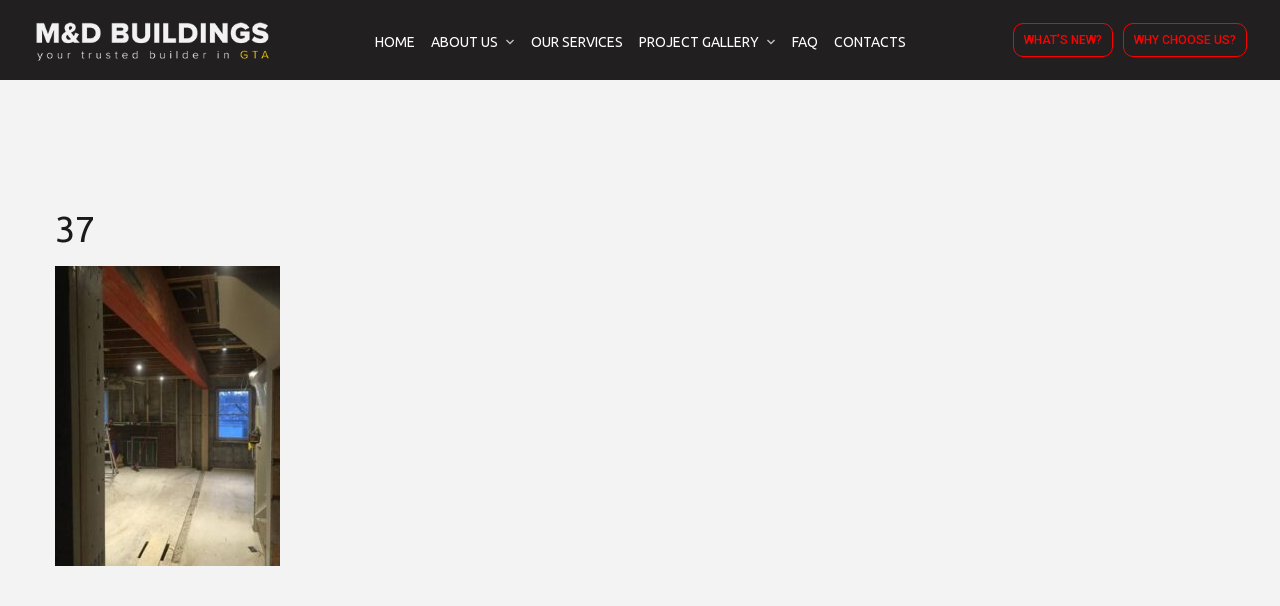

--- FILE ---
content_type: text/html; charset=UTF-8
request_url: https://www.mdbuilders.ca/37-8/
body_size: 117543
content:
<!doctype html>
<html dir="ltr" lang="en-US">
<head>

<meta name="google-site-verification" content="ayYwDYAcMU_RiJjXdX04qGrqhn4tqAea-VoPDchd4b0" />
	<meta charset="UTF-8">
	<meta name="viewport" content="width=device-width, initial-scale=1">
	<meta name="format-detection" content="telephone=no">
	<link rel="profile" href="https://gmpg.org/xfn/11">

	<title>37 | Residential &amp; Commercial Contracting Company - M &amp; Buildings</title><link rel="stylesheet" href="https://www.mdbuilders.ca/wp-content/cache/min/1/12cd472d9e22a398b853cf826d9e2c43.css" media="all" data-minify="1" />
	<style>img:is([sizes="auto" i], [sizes^="auto," i]) { contain-intrinsic-size: 3000px 1500px }</style>
	
		<!-- All in One SEO 4.7.9.1 - aioseo.com -->
	<meta name="robots" content="max-image-preview:large" />
	<meta name="author" content="admin"/>
	<meta name="google-site-verification" content="wrHK4sTkipOtyhvuCDOoyeBFuHVBCrxl9r-hpCOicdE" />
	<link rel="canonical" href="https://www.mdbuilders.ca/37-8/" />
	<meta name="generator" content="All in One SEO (AIOSEO) 4.7.9.1" />
		<meta name="google" content="nositelinkssearchbox" />
		<script type="application/ld+json" class="aioseo-schema">
			{"@context":"https:\/\/schema.org","@graph":[{"@type":"BreadcrumbList","@id":"https:\/\/www.mdbuilders.ca\/37-8\/#breadcrumblist","itemListElement":[{"@type":"ListItem","@id":"https:\/\/www.mdbuilders.ca\/#listItem","position":1,"name":"Home","item":"https:\/\/www.mdbuilders.ca\/","nextItem":{"@type":"ListItem","@id":"https:\/\/www.mdbuilders.ca\/37-8\/#listItem","name":"37"}},{"@type":"ListItem","@id":"https:\/\/www.mdbuilders.ca\/37-8\/#listItem","position":2,"name":"37","previousItem":{"@type":"ListItem","@id":"https:\/\/www.mdbuilders.ca\/#listItem","name":"Home"}}]},{"@type":"ItemPage","@id":"https:\/\/www.mdbuilders.ca\/37-8\/#itempage","url":"https:\/\/www.mdbuilders.ca\/37-8\/","name":"37 | Residential & Commercial Contracting Company - M & Buildings","inLanguage":"en-US","isPartOf":{"@id":"https:\/\/www.mdbuilders.ca\/#website"},"breadcrumb":{"@id":"https:\/\/www.mdbuilders.ca\/37-8\/#breadcrumblist"},"author":{"@id":"https:\/\/www.mdbuilders.ca\/author\/admin\/#author"},"creator":{"@id":"https:\/\/www.mdbuilders.ca\/author\/admin\/#author"},"datePublished":"2022-07-26T18:19:03+00:00","dateModified":"2022-07-26T18:19:03+00:00"},{"@type":"Organization","@id":"https:\/\/www.mdbuilders.ca\/#organization","name":"Residential & Commercial Contracting Company - M & Buildings","url":"https:\/\/www.mdbuilders.ca\/"},{"@type":"Person","@id":"https:\/\/www.mdbuilders.ca\/author\/admin\/#author","url":"https:\/\/www.mdbuilders.ca\/author\/admin\/","name":"admin","image":{"@type":"ImageObject","@id":"https:\/\/www.mdbuilders.ca\/37-8\/#authorImage","url":"https:\/\/secure.gravatar.com\/avatar\/b316b11ce04393307f0770859007af3c?s=96&d=mm&r=g","width":96,"height":96,"caption":"admin"}},{"@type":"WebSite","@id":"https:\/\/www.mdbuilders.ca\/#website","url":"https:\/\/www.mdbuilders.ca\/","name":"Residential & Commercial Contracting Company - M & Buildings","inLanguage":"en-US","publisher":{"@id":"https:\/\/www.mdbuilders.ca\/#organization"}}]}
		</script>
		<!-- All in One SEO -->

<link rel="alternate" type="application/rss+xml" title="Residential &amp; Commercial Contracting Company - M &amp; Buildings &raquo; Feed" href="https://www.mdbuilders.ca/feed/" />
<link rel="alternate" type="application/rss+xml" title="Residential &amp; Commercial Contracting Company - M &amp; Buildings &raquo; Comments Feed" href="https://www.mdbuilders.ca/comments/feed/" />
<link rel="alternate" type="application/rss+xml" title="Residential &amp; Commercial Contracting Company - M &amp; Buildings &raquo; 37 Comments Feed" href="https://www.mdbuilders.ca/feed/?attachment_id=9443" />

<style id='wp-emoji-styles-inline-css' type='text/css'>

	img.wp-smiley, img.emoji {
		display: inline !important;
		border: none !important;
		box-shadow: none !important;
		height: 1em !important;
		width: 1em !important;
		margin: 0 0.07em !important;
		vertical-align: -0.1em !important;
		background: none !important;
		padding: 0 !important;
	}
</style>

<style id='classic-theme-styles-inline-css' type='text/css'>
/*! This file is auto-generated */
.wp-block-button__link{color:#fff;background-color:#32373c;border-radius:9999px;box-shadow:none;text-decoration:none;padding:calc(.667em + 2px) calc(1.333em + 2px);font-size:1.125em}.wp-block-file__button{background:#32373c;color:#fff;text-decoration:none}
</style>
<style id='global-styles-inline-css' type='text/css'>
:root{--wp--preset--aspect-ratio--square: 1;--wp--preset--aspect-ratio--4-3: 4/3;--wp--preset--aspect-ratio--3-4: 3/4;--wp--preset--aspect-ratio--3-2: 3/2;--wp--preset--aspect-ratio--2-3: 2/3;--wp--preset--aspect-ratio--16-9: 16/9;--wp--preset--aspect-ratio--9-16: 9/16;--wp--preset--color--black: #000000;--wp--preset--color--cyan-bluish-gray: #abb8c3;--wp--preset--color--white: #ffffff;--wp--preset--color--pale-pink: #f78da7;--wp--preset--color--vivid-red: #cf2e2e;--wp--preset--color--luminous-vivid-orange: #ff6900;--wp--preset--color--luminous-vivid-amber: #fcb900;--wp--preset--color--light-green-cyan: #7bdcb5;--wp--preset--color--vivid-green-cyan: #00d084;--wp--preset--color--pale-cyan-blue: #8ed1fc;--wp--preset--color--vivid-cyan-blue: #0693e3;--wp--preset--color--vivid-purple: #9b51e0;--wp--preset--gradient--vivid-cyan-blue-to-vivid-purple: linear-gradient(135deg,rgba(6,147,227,1) 0%,rgb(155,81,224) 100%);--wp--preset--gradient--light-green-cyan-to-vivid-green-cyan: linear-gradient(135deg,rgb(122,220,180) 0%,rgb(0,208,130) 100%);--wp--preset--gradient--luminous-vivid-amber-to-luminous-vivid-orange: linear-gradient(135deg,rgba(252,185,0,1) 0%,rgba(255,105,0,1) 100%);--wp--preset--gradient--luminous-vivid-orange-to-vivid-red: linear-gradient(135deg,rgba(255,105,0,1) 0%,rgb(207,46,46) 100%);--wp--preset--gradient--very-light-gray-to-cyan-bluish-gray: linear-gradient(135deg,rgb(238,238,238) 0%,rgb(169,184,195) 100%);--wp--preset--gradient--cool-to-warm-spectrum: linear-gradient(135deg,rgb(74,234,220) 0%,rgb(151,120,209) 20%,rgb(207,42,186) 40%,rgb(238,44,130) 60%,rgb(251,105,98) 80%,rgb(254,248,76) 100%);--wp--preset--gradient--blush-light-purple: linear-gradient(135deg,rgb(255,206,236) 0%,rgb(152,150,240) 100%);--wp--preset--gradient--blush-bordeaux: linear-gradient(135deg,rgb(254,205,165) 0%,rgb(254,45,45) 50%,rgb(107,0,62) 100%);--wp--preset--gradient--luminous-dusk: linear-gradient(135deg,rgb(255,203,112) 0%,rgb(199,81,192) 50%,rgb(65,88,208) 100%);--wp--preset--gradient--pale-ocean: linear-gradient(135deg,rgb(255,245,203) 0%,rgb(182,227,212) 50%,rgb(51,167,181) 100%);--wp--preset--gradient--electric-grass: linear-gradient(135deg,rgb(202,248,128) 0%,rgb(113,206,126) 100%);--wp--preset--gradient--midnight: linear-gradient(135deg,rgb(2,3,129) 0%,rgb(40,116,252) 100%);--wp--preset--font-size--small: 13px;--wp--preset--font-size--medium: 20px;--wp--preset--font-size--large: 36px;--wp--preset--font-size--x-large: 42px;--wp--preset--spacing--20: 0.44rem;--wp--preset--spacing--30: 0.67rem;--wp--preset--spacing--40: 1rem;--wp--preset--spacing--50: 1.5rem;--wp--preset--spacing--60: 2.25rem;--wp--preset--spacing--70: 3.38rem;--wp--preset--spacing--80: 5.06rem;--wp--preset--shadow--natural: 6px 6px 9px rgba(0, 0, 0, 0.2);--wp--preset--shadow--deep: 12px 12px 50px rgba(0, 0, 0, 0.4);--wp--preset--shadow--sharp: 6px 6px 0px rgba(0, 0, 0, 0.2);--wp--preset--shadow--outlined: 6px 6px 0px -3px rgba(255, 255, 255, 1), 6px 6px rgba(0, 0, 0, 1);--wp--preset--shadow--crisp: 6px 6px 0px rgba(0, 0, 0, 1);}:where(.is-layout-flex){gap: 0.5em;}:where(.is-layout-grid){gap: 0.5em;}body .is-layout-flex{display: flex;}.is-layout-flex{flex-wrap: wrap;align-items: center;}.is-layout-flex > :is(*, div){margin: 0;}body .is-layout-grid{display: grid;}.is-layout-grid > :is(*, div){margin: 0;}:where(.wp-block-columns.is-layout-flex){gap: 2em;}:where(.wp-block-columns.is-layout-grid){gap: 2em;}:where(.wp-block-post-template.is-layout-flex){gap: 1.25em;}:where(.wp-block-post-template.is-layout-grid){gap: 1.25em;}.has-black-color{color: var(--wp--preset--color--black) !important;}.has-cyan-bluish-gray-color{color: var(--wp--preset--color--cyan-bluish-gray) !important;}.has-white-color{color: var(--wp--preset--color--white) !important;}.has-pale-pink-color{color: var(--wp--preset--color--pale-pink) !important;}.has-vivid-red-color{color: var(--wp--preset--color--vivid-red) !important;}.has-luminous-vivid-orange-color{color: var(--wp--preset--color--luminous-vivid-orange) !important;}.has-luminous-vivid-amber-color{color: var(--wp--preset--color--luminous-vivid-amber) !important;}.has-light-green-cyan-color{color: var(--wp--preset--color--light-green-cyan) !important;}.has-vivid-green-cyan-color{color: var(--wp--preset--color--vivid-green-cyan) !important;}.has-pale-cyan-blue-color{color: var(--wp--preset--color--pale-cyan-blue) !important;}.has-vivid-cyan-blue-color{color: var(--wp--preset--color--vivid-cyan-blue) !important;}.has-vivid-purple-color{color: var(--wp--preset--color--vivid-purple) !important;}.has-black-background-color{background-color: var(--wp--preset--color--black) !important;}.has-cyan-bluish-gray-background-color{background-color: var(--wp--preset--color--cyan-bluish-gray) !important;}.has-white-background-color{background-color: var(--wp--preset--color--white) !important;}.has-pale-pink-background-color{background-color: var(--wp--preset--color--pale-pink) !important;}.has-vivid-red-background-color{background-color: var(--wp--preset--color--vivid-red) !important;}.has-luminous-vivid-orange-background-color{background-color: var(--wp--preset--color--luminous-vivid-orange) !important;}.has-luminous-vivid-amber-background-color{background-color: var(--wp--preset--color--luminous-vivid-amber) !important;}.has-light-green-cyan-background-color{background-color: var(--wp--preset--color--light-green-cyan) !important;}.has-vivid-green-cyan-background-color{background-color: var(--wp--preset--color--vivid-green-cyan) !important;}.has-pale-cyan-blue-background-color{background-color: var(--wp--preset--color--pale-cyan-blue) !important;}.has-vivid-cyan-blue-background-color{background-color: var(--wp--preset--color--vivid-cyan-blue) !important;}.has-vivid-purple-background-color{background-color: var(--wp--preset--color--vivid-purple) !important;}.has-black-border-color{border-color: var(--wp--preset--color--black) !important;}.has-cyan-bluish-gray-border-color{border-color: var(--wp--preset--color--cyan-bluish-gray) !important;}.has-white-border-color{border-color: var(--wp--preset--color--white) !important;}.has-pale-pink-border-color{border-color: var(--wp--preset--color--pale-pink) !important;}.has-vivid-red-border-color{border-color: var(--wp--preset--color--vivid-red) !important;}.has-luminous-vivid-orange-border-color{border-color: var(--wp--preset--color--luminous-vivid-orange) !important;}.has-luminous-vivid-amber-border-color{border-color: var(--wp--preset--color--luminous-vivid-amber) !important;}.has-light-green-cyan-border-color{border-color: var(--wp--preset--color--light-green-cyan) !important;}.has-vivid-green-cyan-border-color{border-color: var(--wp--preset--color--vivid-green-cyan) !important;}.has-pale-cyan-blue-border-color{border-color: var(--wp--preset--color--pale-cyan-blue) !important;}.has-vivid-cyan-blue-border-color{border-color: var(--wp--preset--color--vivid-cyan-blue) !important;}.has-vivid-purple-border-color{border-color: var(--wp--preset--color--vivid-purple) !important;}.has-vivid-cyan-blue-to-vivid-purple-gradient-background{background: var(--wp--preset--gradient--vivid-cyan-blue-to-vivid-purple) !important;}.has-light-green-cyan-to-vivid-green-cyan-gradient-background{background: var(--wp--preset--gradient--light-green-cyan-to-vivid-green-cyan) !important;}.has-luminous-vivid-amber-to-luminous-vivid-orange-gradient-background{background: var(--wp--preset--gradient--luminous-vivid-amber-to-luminous-vivid-orange) !important;}.has-luminous-vivid-orange-to-vivid-red-gradient-background{background: var(--wp--preset--gradient--luminous-vivid-orange-to-vivid-red) !important;}.has-very-light-gray-to-cyan-bluish-gray-gradient-background{background: var(--wp--preset--gradient--very-light-gray-to-cyan-bluish-gray) !important;}.has-cool-to-warm-spectrum-gradient-background{background: var(--wp--preset--gradient--cool-to-warm-spectrum) !important;}.has-blush-light-purple-gradient-background{background: var(--wp--preset--gradient--blush-light-purple) !important;}.has-blush-bordeaux-gradient-background{background: var(--wp--preset--gradient--blush-bordeaux) !important;}.has-luminous-dusk-gradient-background{background: var(--wp--preset--gradient--luminous-dusk) !important;}.has-pale-ocean-gradient-background{background: var(--wp--preset--gradient--pale-ocean) !important;}.has-electric-grass-gradient-background{background: var(--wp--preset--gradient--electric-grass) !important;}.has-midnight-gradient-background{background: var(--wp--preset--gradient--midnight) !important;}.has-small-font-size{font-size: var(--wp--preset--font-size--small) !important;}.has-medium-font-size{font-size: var(--wp--preset--font-size--medium) !important;}.has-large-font-size{font-size: var(--wp--preset--font-size--large) !important;}.has-x-large-font-size{font-size: var(--wp--preset--font-size--x-large) !important;}
:where(.wp-block-post-template.is-layout-flex){gap: 1.25em;}:where(.wp-block-post-template.is-layout-grid){gap: 1.25em;}
:where(.wp-block-columns.is-layout-flex){gap: 2em;}:where(.wp-block-columns.is-layout-grid){gap: 2em;}
:root :where(.wp-block-pullquote){font-size: 1.5em;line-height: 1.6;}
</style>








<style id='rocket-lazyload-inline-css' type='text/css'>
.rll-youtube-player{position:relative;padding-bottom:56.23%;height:0;overflow:hidden;max-width:100%;}.rll-youtube-player:focus-within{outline: 2px solid currentColor;outline-offset: 5px;}.rll-youtube-player iframe{position:absolute;top:0;left:0;width:100%;height:100%;z-index:100;background:0 0}.rll-youtube-player img{bottom:0;display:block;left:0;margin:auto;max-width:100%;width:100%;position:absolute;right:0;top:0;border:none;height:auto;-webkit-transition:.4s all;-moz-transition:.4s all;transition:.4s all}.rll-youtube-player img:hover{-webkit-filter:brightness(75%)}.rll-youtube-player .play{height:100%;width:100%;left:0;top:0;position:absolute;background:url(https://www.mdbuilders.ca/wp-content/plugins/wp-rocket/assets/img/youtube.png) no-repeat center;background-color: transparent !important;cursor:pointer;border:none;}
</style>
<script type="text/javascript" src="https://www.mdbuilders.ca/wp-includes/js/jquery/jquery.min.js?ver=3.7.1" id="jquery-core-js"></script>
<script type="text/javascript" src="https://www.mdbuilders.ca/wp-includes/js/jquery/jquery-migrate.min.js?ver=3.4.1" id="jquery-migrate-js"></script>


<link rel="https://api.w.org/" href="https://www.mdbuilders.ca/wp-json/" /><link rel="alternate" title="JSON" type="application/json" href="https://www.mdbuilders.ca/wp-json/wp/v2/media/9443" /><link rel="EditURI" type="application/rsd+xml" title="RSD" href="https://www.mdbuilders.ca/xmlrpc.php?rsd" />
<meta name="generator" content="WordPress 6.7.4" />
<link rel='shortlink' href='https://www.mdbuilders.ca/?p=9443' />
<link rel="alternate" title="oEmbed (JSON)" type="application/json+oembed" href="https://www.mdbuilders.ca/wp-json/oembed/1.0/embed?url=https%3A%2F%2Fwww.mdbuilders.ca%2F37-8%2F" />
<link rel="alternate" title="oEmbed (XML)" type="text/xml+oembed" href="https://www.mdbuilders.ca/wp-json/oembed/1.0/embed?url=https%3A%2F%2Fwww.mdbuilders.ca%2F37-8%2F&#038;format=xml" />
<!-- Google tag (gtag.js) -->
<script async src="https://www.googletagmanager.com/gtag/js?id=G-E135FCL3HS"></script>
<script>
  window.dataLayer = window.dataLayer || [];
  function gtag(){dataLayer.push(arguments);}
  gtag('js', new Date());

  gtag('config', 'G-E135FCL3HS');
</script><style type="text/css">h1, h2, h3, h4, h5, h6,
                blockquote,
                .number-stroke,
                .btn-details,
                .slogan-vertical p,
                .octf-btn,
                .main-navigation ul,
                .vertical-main-navigation ul,
                .mobile_nav .mobile_mainmenu,
                .page-header,
                .post-box .post-cat a,
                .post-box .link-box a,
                .post-box .quote-box .quote-text,
                .page-pagination li a, .page-pagination li span,
                .blog-post .tagcloud a,
                .blog-post .share-post a,
                .drop-cap, .elementor-drop-cap,
                .widget .tagcloud a,
                .widget-area,
                .video-popup span,
                .ot-counter,
                .ot-countdown li span,
                .ot-testimonials .testi-item .ttext:before,
                .ot-accordions .acc-item .acc-toggle,
                .ot-tabs .tab-link,
                .ot-progress,
                .circle-progress .inner-bar > span,
                .member-info,
                div.elementor-widget-heading .elementor-heading-title,
                .cart-contents .count,
                .list-menu-item-wrapper,
                .error-404 .white-btn,
                .woocommerce ul.products li.product .added_to_cart, 
                .woocommerce-page ul.products li.product .added_to_cart,
                .woocommerce span.onsale,
                .product_meta > span,
                .woocommerce .quantity .qty,
                .woocommerce div.product .woocommerce-tabs ul.tabs li a,
                .woocommerce table.shop_table,
                .cart_totals h2,
                #add_payment_method .cart-collaterals .cart_totals table td, 
                #add_payment_method .cart-collaterals .cart_totals table th,
                .woocommerce-cart .cart-collaterals .cart_totals table td, 
                .woocommerce-cart .cart-collaterals .cart_totals table th,
                .woocommerce-checkout .cart-collaterals .cart_totals table td, 
                .woocommerce-checkout .cart-collaterals .cart_totals table th,
                .woocommerce ul.product_list_widget li a:not(.remove),
                .woocommerce .widget_shopping_cart .cart_list .quantity,
                .woocommerce .widget_shopping_cart .total strong,
                .woocommerce.widget_shopping_cart .total strong,
                .woocommerce .woocommerce-widget-layered-nav-list,
                .woocommerce .widget_price_filter .price_slider_amount,
                .woocommerce #respond input#submit.disabled, 
                .woocommerce #respond input#submit:disabled,
                .woocommerce #respond input#submit:disabled[disabled], 
                .woocommerce a.button.disabled,
                .woocommerce a.button:disabled, 
                .woocommerce a.button:disabled[disabled], 
                .woocommerce button.button.disabled,
                .woocommerce button.button:disabled, 
                .woocommerce button.button:disabled[disabled],
                .woocommerce input.button.disabled, 
                .woocommerce input.button:disabled, 
                .woocommerce input.button:disabled[disabled],
                .woocommerce #respond input#submit, 
                .woocommerce a.button,
                .woocommerce button.button, 
                .woocommerce input.button,
                .woocommerce #respond input#submit.alt, 
                .woocommerce a.button.alt,
                .woocommerce button.button.alt, 
                .woocommerce input.button.alt{ font-family: Ubuntu;}
                blockquote cite,
                .page-header .breadcrumbs li:before,
                .post-box .entry-meta,
                .post-box .quote-box .quote-text span,
                .post-nav span:not(.title-link),
                .comments-area .comment-item .comment-meta .comment-time,
                .widget-area .widget ul:not(.recent-news) > li .count,
                .widget .recent-news .post-on,
                .ot-heading > span,
                .ot-counter span,
                .team-wrap .m_extra,
                .projects-grid .projects-box .portfolio-info .portfolio-cates,
                .woocommerce .woocommerce-Price-amount{ font-family: Ubuntu;}
                </style><meta name="generator" content="Elementor 3.22.3; features: e_optimized_assets_loading, e_optimized_css_loading, additional_custom_breakpoints; settings: css_print_method-internal, google_font-enabled, font_display-auto">
			<meta name="theme-color" content="#232020">
			<meta name="generator" content="Powered by Slider Revolution 6.5.8 - responsive, Mobile-Friendly Slider Plugin for WordPress with comfortable drag and drop interface." />
<link rel="icon" href="https://www.mdbuilders.ca/wp-content/uploads/2021/11/favicon.png" sizes="32x32" />
<link rel="icon" href="https://www.mdbuilders.ca/wp-content/uploads/2021/11/favicon.png" sizes="192x192" />
<link rel="apple-touch-icon" href="https://www.mdbuilders.ca/wp-content/uploads/2021/11/favicon.png" />
<meta name="msapplication-TileImage" content="https://www.mdbuilders.ca/wp-content/uploads/2021/11/favicon.png" />
<script type="text/javascript">function setREVStartSize(e){
			//window.requestAnimationFrame(function() {				 
				window.RSIW = window.RSIW===undefined ? window.innerWidth : window.RSIW;	
				window.RSIH = window.RSIH===undefined ? window.innerHeight : window.RSIH;	
				try {								
					var pw = document.getElementById(e.c).parentNode.offsetWidth,
						newh;
					pw = pw===0 || isNaN(pw) ? window.RSIW : pw;
					e.tabw = e.tabw===undefined ? 0 : parseInt(e.tabw);
					e.thumbw = e.thumbw===undefined ? 0 : parseInt(e.thumbw);
					e.tabh = e.tabh===undefined ? 0 : parseInt(e.tabh);
					e.thumbh = e.thumbh===undefined ? 0 : parseInt(e.thumbh);
					e.tabhide = e.tabhide===undefined ? 0 : parseInt(e.tabhide);
					e.thumbhide = e.thumbhide===undefined ? 0 : parseInt(e.thumbhide);
					e.mh = e.mh===undefined || e.mh=="" || e.mh==="auto" ? 0 : parseInt(e.mh,0);		
					if(e.layout==="fullscreen" || e.l==="fullscreen") 						
						newh = Math.max(e.mh,window.RSIH);					
					else{					
						e.gw = Array.isArray(e.gw) ? e.gw : [e.gw];
						for (var i in e.rl) if (e.gw[i]===undefined || e.gw[i]===0) e.gw[i] = e.gw[i-1];					
						e.gh = e.el===undefined || e.el==="" || (Array.isArray(e.el) && e.el.length==0)? e.gh : e.el;
						e.gh = Array.isArray(e.gh) ? e.gh : [e.gh];
						for (var i in e.rl) if (e.gh[i]===undefined || e.gh[i]===0) e.gh[i] = e.gh[i-1];
											
						var nl = new Array(e.rl.length),
							ix = 0,						
							sl;					
						e.tabw = e.tabhide>=pw ? 0 : e.tabw;
						e.thumbw = e.thumbhide>=pw ? 0 : e.thumbw;
						e.tabh = e.tabhide>=pw ? 0 : e.tabh;
						e.thumbh = e.thumbhide>=pw ? 0 : e.thumbh;					
						for (var i in e.rl) nl[i] = e.rl[i]<window.RSIW ? 0 : e.rl[i];
						sl = nl[0];									
						for (var i in nl) if (sl>nl[i] && nl[i]>0) { sl = nl[i]; ix=i;}															
						var m = pw>(e.gw[ix]+e.tabw+e.thumbw) ? 1 : (pw-(e.tabw+e.thumbw)) / (e.gw[ix]);					
						newh =  (e.gh[ix] * m) + (e.tabh + e.thumbh);
					}
					var el = document.getElementById(e.c);
					if (el!==null && el) el.style.height = newh+"px";					
					el = document.getElementById(e.c+"_wrapper");
					if (el!==null && el) {
						el.style.height = newh+"px";
						el.style.display = "block";
					}
				} catch(e){
					console.log("Failure at Presize of Slider:" + e)
				}					   
			//});
		  };</script>
		<style type="text/css" id="wp-custom-css">
			.widget-area .widget .widget-title:before {
    width: 100%;    
    border-bottom: 1px solid #cdcaca;
}

.widget-area .widget .widget-title {
    margin-bottom: 15px;
}

.elementor-element .gallery-caption {
    display: none;
}

.project-bottom {
    padding-bottom: 0px;
}

.elementor-widget-container a {
  color: red;
}


  @media (max-width: 1400px) {
   .elementor-203 .elementor-element.elementor-element-addd79b > .elementor-container {
  min-height: 85vh;
}
  }
  /* Large Screen */
  @media (max-width: 1260px) {
  	.elementor-203 .elementor-element.elementor-element-addd79b > .elementor-container {
  min-height: 100vh;
}
  }
@media (max-width: 1024px) {
    .elementor-203 .elementor-element.elementor-element-addd79b > .elementor-container {
  min-height: 78vh;
}
  }
  /* Tab Screen */
  @media (max-width: 991px) {
    .elementor-203 .elementor-element.elementor-element-addd79b > .elementor-container {
  min-height: 34vh;
}
  }
  /* Tab Screen */
  @media (max-width: 767px) {
    .elementor-203 .elementor-element.elementor-element-6cd7b7a5 img {
  width: 166px;
  border: 2px solid;
}

  }
  /* Mobile Screen */
  @media (max-width: 575px) {
   	.elementor-203 .elementor-element.elementor-element-addd79b > .elementor-container {
  min-height: 25vh;
}
  }
/* small mobile screen */
  @media (max-width: 330px) {
    
  }		</style>
		<style id="kirki-inline-styles">.page-header{background-image:url("https://stylezworld.com/projects/mdbuilders.ca/wp-content/uploads/2021/11/better-value-bg.jpg");}body, .elementor-element .elementor-widget-text-editor, .elementor-element .elementor-widget-icon-list .elementor-icon-list-item{font-family:Ubuntu;font-weight:400;color:#555555;}h1, .elementor-widget.elementor-widget-heading h1.elementor-heading-title{font-family:Ubuntu;font-weight:400;color:#1a1a1a;}h2, .elementor-widget.elementor-widget-heading h2.elementor-heading-title{font-family:Ubuntu;font-weight:400;color:#1a1a1a;}h3, .elementor-widget.elementor-widget-heading h3.elementor-heading-title{font-family:Ubuntu;font-weight:400;color:#1a1a1a;}h4, .elementor-widget.elementor-widget-heading h4.elementor-heading-title{font-family:Ubuntu;font-weight:400;color:#1a1a1a;}h5, .elementor-widget.elementor-widget-heading h5.elementor-heading-title{font-family:Ubuntu;font-weight:400;color:#1a1a1a;}h6, .elementor-widget.elementor-widget-heading h6.elementor-heading-title{font-family:Ubuntu;font-weight:400;color:#1a1a1a;}body.royal_preloader{color:#1a1a1a;}#royal_preloader.royal_preloader_progress .royal_preloader_percentage, #royal_preloader.royal_preloader_logo .royal_preloader_percentage, #royal_preloader.royal_preloader_scale_text .royal_preloader_loader{font-family:Josefin Sans;font-size:20px;font-weight:400;line-height:40px;color:#9f9e9e;}body, .site-content{background-color:#f3f3f3;}@media (max-width: 767px){.page-header{height:200px;}}@media (min-width: 768px) and (max-width: 1024px){.page-header{height:200px;}}@media (min-width: 1024px){.page-header{height:250px;}.page-header .page-title{font-size:30px;}}/* cyrillic-ext */
@font-face {
  font-family: 'Ubuntu';
  font-style: normal;
  font-weight: 400;
  font-display: swap;
  src: url(https://www.mdbuilders.ca/wp-content/fonts/ubuntu/4iCs6KVjbNBYlgoKcg72j00.woff2) format('woff2');
  unicode-range: U+0460-052F, U+1C80-1C8A, U+20B4, U+2DE0-2DFF, U+A640-A69F, U+FE2E-FE2F;
}
/* cyrillic */
@font-face {
  font-family: 'Ubuntu';
  font-style: normal;
  font-weight: 400;
  font-display: swap;
  src: url(https://www.mdbuilders.ca/wp-content/fonts/ubuntu/4iCs6KVjbNBYlgoKew72j00.woff2) format('woff2');
  unicode-range: U+0301, U+0400-045F, U+0490-0491, U+04B0-04B1, U+2116;
}
/* greek-ext */
@font-face {
  font-family: 'Ubuntu';
  font-style: normal;
  font-weight: 400;
  font-display: swap;
  src: url(https://www.mdbuilders.ca/wp-content/fonts/ubuntu/4iCs6KVjbNBYlgoKcw72j00.woff2) format('woff2');
  unicode-range: U+1F00-1FFF;
}
/* greek */
@font-face {
  font-family: 'Ubuntu';
  font-style: normal;
  font-weight: 400;
  font-display: swap;
  src: url(https://www.mdbuilders.ca/wp-content/fonts/ubuntu/4iCs6KVjbNBYlgoKfA72j00.woff2) format('woff2');
  unicode-range: U+0370-0377, U+037A-037F, U+0384-038A, U+038C, U+038E-03A1, U+03A3-03FF;
}
/* latin-ext */
@font-face {
  font-family: 'Ubuntu';
  font-style: normal;
  font-weight: 400;
  font-display: swap;
  src: url(https://www.mdbuilders.ca/wp-content/fonts/ubuntu/4iCs6KVjbNBYlgoKcQ72j00.woff2) format('woff2');
  unicode-range: U+0100-02BA, U+02BD-02C5, U+02C7-02CC, U+02CE-02D7, U+02DD-02FF, U+0304, U+0308, U+0329, U+1D00-1DBF, U+1E00-1E9F, U+1EF2-1EFF, U+2020, U+20A0-20AB, U+20AD-20C0, U+2113, U+2C60-2C7F, U+A720-A7FF;
}
/* latin */
@font-face {
  font-family: 'Ubuntu';
  font-style: normal;
  font-weight: 400;
  font-display: swap;
  src: url(https://www.mdbuilders.ca/wp-content/fonts/ubuntu/4iCs6KVjbNBYlgoKfw72.woff2) format('woff2');
  unicode-range: U+0000-00FF, U+0131, U+0152-0153, U+02BB-02BC, U+02C6, U+02DA, U+02DC, U+0304, U+0308, U+0329, U+2000-206F, U+20AC, U+2122, U+2191, U+2193, U+2212, U+2215, U+FEFF, U+FFFD;
}/* vietnamese */
@font-face {
  font-family: 'Josefin Sans';
  font-style: normal;
  font-weight: 400;
  font-display: swap;
  src: url(https://www.mdbuilders.ca/wp-content/fonts/josefin-sans/Qw3PZQNVED7rKGKxtqIqX5E-AVSJrOCfjY46_DjQbMlhLzTs.woff2) format('woff2');
  unicode-range: U+0102-0103, U+0110-0111, U+0128-0129, U+0168-0169, U+01A0-01A1, U+01AF-01B0, U+0300-0301, U+0303-0304, U+0308-0309, U+0323, U+0329, U+1EA0-1EF9, U+20AB;
}
/* latin-ext */
@font-face {
  font-family: 'Josefin Sans';
  font-style: normal;
  font-weight: 400;
  font-display: swap;
  src: url(https://www.mdbuilders.ca/wp-content/fonts/josefin-sans/Qw3PZQNVED7rKGKxtqIqX5E-AVSJrOCfjY46_DjQbMhhLzTs.woff2) format('woff2');
  unicode-range: U+0100-02BA, U+02BD-02C5, U+02C7-02CC, U+02CE-02D7, U+02DD-02FF, U+0304, U+0308, U+0329, U+1D00-1DBF, U+1E00-1E9F, U+1EF2-1EFF, U+2020, U+20A0-20AB, U+20AD-20C0, U+2113, U+2C60-2C7F, U+A720-A7FF;
}
/* latin */
@font-face {
  font-family: 'Josefin Sans';
  font-style: normal;
  font-weight: 400;
  font-display: swap;
  src: url(https://www.mdbuilders.ca/wp-content/fonts/josefin-sans/Qw3PZQNVED7rKGKxtqIqX5E-AVSJrOCfjY46_DjQbMZhLw.woff2) format('woff2');
  unicode-range: U+0000-00FF, U+0131, U+0152-0153, U+02BB-02BC, U+02C6, U+02DA, U+02DC, U+0304, U+0308, U+0329, U+2000-206F, U+20AC, U+2122, U+2191, U+2193, U+2212, U+2215, U+FEFF, U+FFFD;
}/* cyrillic-ext */
@font-face {
  font-family: 'Ubuntu';
  font-style: normal;
  font-weight: 400;
  font-display: swap;
  src: url(https://www.mdbuilders.ca/wp-content/fonts/ubuntu/4iCs6KVjbNBYlgoKcg72j00.woff2) format('woff2');
  unicode-range: U+0460-052F, U+1C80-1C8A, U+20B4, U+2DE0-2DFF, U+A640-A69F, U+FE2E-FE2F;
}
/* cyrillic */
@font-face {
  font-family: 'Ubuntu';
  font-style: normal;
  font-weight: 400;
  font-display: swap;
  src: url(https://www.mdbuilders.ca/wp-content/fonts/ubuntu/4iCs6KVjbNBYlgoKew72j00.woff2) format('woff2');
  unicode-range: U+0301, U+0400-045F, U+0490-0491, U+04B0-04B1, U+2116;
}
/* greek-ext */
@font-face {
  font-family: 'Ubuntu';
  font-style: normal;
  font-weight: 400;
  font-display: swap;
  src: url(https://www.mdbuilders.ca/wp-content/fonts/ubuntu/4iCs6KVjbNBYlgoKcw72j00.woff2) format('woff2');
  unicode-range: U+1F00-1FFF;
}
/* greek */
@font-face {
  font-family: 'Ubuntu';
  font-style: normal;
  font-weight: 400;
  font-display: swap;
  src: url(https://www.mdbuilders.ca/wp-content/fonts/ubuntu/4iCs6KVjbNBYlgoKfA72j00.woff2) format('woff2');
  unicode-range: U+0370-0377, U+037A-037F, U+0384-038A, U+038C, U+038E-03A1, U+03A3-03FF;
}
/* latin-ext */
@font-face {
  font-family: 'Ubuntu';
  font-style: normal;
  font-weight: 400;
  font-display: swap;
  src: url(https://www.mdbuilders.ca/wp-content/fonts/ubuntu/4iCs6KVjbNBYlgoKcQ72j00.woff2) format('woff2');
  unicode-range: U+0100-02BA, U+02BD-02C5, U+02C7-02CC, U+02CE-02D7, U+02DD-02FF, U+0304, U+0308, U+0329, U+1D00-1DBF, U+1E00-1E9F, U+1EF2-1EFF, U+2020, U+20A0-20AB, U+20AD-20C0, U+2113, U+2C60-2C7F, U+A720-A7FF;
}
/* latin */
@font-face {
  font-family: 'Ubuntu';
  font-style: normal;
  font-weight: 400;
  font-display: swap;
  src: url(https://www.mdbuilders.ca/wp-content/fonts/ubuntu/4iCs6KVjbNBYlgoKfw72.woff2) format('woff2');
  unicode-range: U+0000-00FF, U+0131, U+0152-0153, U+02BB-02BC, U+02C6, U+02DA, U+02DC, U+0304, U+0308, U+0329, U+2000-206F, U+20AC, U+2122, U+2191, U+2193, U+2212, U+2215, U+FEFF, U+FFFD;
}/* vietnamese */
@font-face {
  font-family: 'Josefin Sans';
  font-style: normal;
  font-weight: 400;
  font-display: swap;
  src: url(https://www.mdbuilders.ca/wp-content/fonts/josefin-sans/Qw3PZQNVED7rKGKxtqIqX5E-AVSJrOCfjY46_DjQbMlhLzTs.woff2) format('woff2');
  unicode-range: U+0102-0103, U+0110-0111, U+0128-0129, U+0168-0169, U+01A0-01A1, U+01AF-01B0, U+0300-0301, U+0303-0304, U+0308-0309, U+0323, U+0329, U+1EA0-1EF9, U+20AB;
}
/* latin-ext */
@font-face {
  font-family: 'Josefin Sans';
  font-style: normal;
  font-weight: 400;
  font-display: swap;
  src: url(https://www.mdbuilders.ca/wp-content/fonts/josefin-sans/Qw3PZQNVED7rKGKxtqIqX5E-AVSJrOCfjY46_DjQbMhhLzTs.woff2) format('woff2');
  unicode-range: U+0100-02BA, U+02BD-02C5, U+02C7-02CC, U+02CE-02D7, U+02DD-02FF, U+0304, U+0308, U+0329, U+1D00-1DBF, U+1E00-1E9F, U+1EF2-1EFF, U+2020, U+20A0-20AB, U+20AD-20C0, U+2113, U+2C60-2C7F, U+A720-A7FF;
}
/* latin */
@font-face {
  font-family: 'Josefin Sans';
  font-style: normal;
  font-weight: 400;
  font-display: swap;
  src: url(https://www.mdbuilders.ca/wp-content/fonts/josefin-sans/Qw3PZQNVED7rKGKxtqIqX5E-AVSJrOCfjY46_DjQbMZhLw.woff2) format('woff2');
  unicode-range: U+0000-00FF, U+0131, U+0152-0153, U+02BB-02BC, U+02C6, U+02DA, U+02DC, U+0304, U+0308, U+0329, U+2000-206F, U+20AC, U+2122, U+2191, U+2193, U+2212, U+2215, U+FEFF, U+FFFD;
}/* cyrillic-ext */
@font-face {
  font-family: 'Ubuntu';
  font-style: normal;
  font-weight: 400;
  font-display: swap;
  src: url(https://www.mdbuilders.ca/wp-content/fonts/ubuntu/4iCs6KVjbNBYlgoKcg72j00.woff2) format('woff2');
  unicode-range: U+0460-052F, U+1C80-1C8A, U+20B4, U+2DE0-2DFF, U+A640-A69F, U+FE2E-FE2F;
}
/* cyrillic */
@font-face {
  font-family: 'Ubuntu';
  font-style: normal;
  font-weight: 400;
  font-display: swap;
  src: url(https://www.mdbuilders.ca/wp-content/fonts/ubuntu/4iCs6KVjbNBYlgoKew72j00.woff2) format('woff2');
  unicode-range: U+0301, U+0400-045F, U+0490-0491, U+04B0-04B1, U+2116;
}
/* greek-ext */
@font-face {
  font-family: 'Ubuntu';
  font-style: normal;
  font-weight: 400;
  font-display: swap;
  src: url(https://www.mdbuilders.ca/wp-content/fonts/ubuntu/4iCs6KVjbNBYlgoKcw72j00.woff2) format('woff2');
  unicode-range: U+1F00-1FFF;
}
/* greek */
@font-face {
  font-family: 'Ubuntu';
  font-style: normal;
  font-weight: 400;
  font-display: swap;
  src: url(https://www.mdbuilders.ca/wp-content/fonts/ubuntu/4iCs6KVjbNBYlgoKfA72j00.woff2) format('woff2');
  unicode-range: U+0370-0377, U+037A-037F, U+0384-038A, U+038C, U+038E-03A1, U+03A3-03FF;
}
/* latin-ext */
@font-face {
  font-family: 'Ubuntu';
  font-style: normal;
  font-weight: 400;
  font-display: swap;
  src: url(https://www.mdbuilders.ca/wp-content/fonts/ubuntu/4iCs6KVjbNBYlgoKcQ72j00.woff2) format('woff2');
  unicode-range: U+0100-02BA, U+02BD-02C5, U+02C7-02CC, U+02CE-02D7, U+02DD-02FF, U+0304, U+0308, U+0329, U+1D00-1DBF, U+1E00-1E9F, U+1EF2-1EFF, U+2020, U+20A0-20AB, U+20AD-20C0, U+2113, U+2C60-2C7F, U+A720-A7FF;
}
/* latin */
@font-face {
  font-family: 'Ubuntu';
  font-style: normal;
  font-weight: 400;
  font-display: swap;
  src: url(https://www.mdbuilders.ca/wp-content/fonts/ubuntu/4iCs6KVjbNBYlgoKfw72.woff2) format('woff2');
  unicode-range: U+0000-00FF, U+0131, U+0152-0153, U+02BB-02BC, U+02C6, U+02DA, U+02DC, U+0304, U+0308, U+0329, U+2000-206F, U+20AC, U+2122, U+2191, U+2193, U+2212, U+2215, U+FEFF, U+FFFD;
}/* vietnamese */
@font-face {
  font-family: 'Josefin Sans';
  font-style: normal;
  font-weight: 400;
  font-display: swap;
  src: url(https://www.mdbuilders.ca/wp-content/fonts/josefin-sans/Qw3PZQNVED7rKGKxtqIqX5E-AVSJrOCfjY46_DjQbMlhLzTs.woff2) format('woff2');
  unicode-range: U+0102-0103, U+0110-0111, U+0128-0129, U+0168-0169, U+01A0-01A1, U+01AF-01B0, U+0300-0301, U+0303-0304, U+0308-0309, U+0323, U+0329, U+1EA0-1EF9, U+20AB;
}
/* latin-ext */
@font-face {
  font-family: 'Josefin Sans';
  font-style: normal;
  font-weight: 400;
  font-display: swap;
  src: url(https://www.mdbuilders.ca/wp-content/fonts/josefin-sans/Qw3PZQNVED7rKGKxtqIqX5E-AVSJrOCfjY46_DjQbMhhLzTs.woff2) format('woff2');
  unicode-range: U+0100-02BA, U+02BD-02C5, U+02C7-02CC, U+02CE-02D7, U+02DD-02FF, U+0304, U+0308, U+0329, U+1D00-1DBF, U+1E00-1E9F, U+1EF2-1EFF, U+2020, U+20A0-20AB, U+20AD-20C0, U+2113, U+2C60-2C7F, U+A720-A7FF;
}
/* latin */
@font-face {
  font-family: 'Josefin Sans';
  font-style: normal;
  font-weight: 400;
  font-display: swap;
  src: url(https://www.mdbuilders.ca/wp-content/fonts/josefin-sans/Qw3PZQNVED7rKGKxtqIqX5E-AVSJrOCfjY46_DjQbMZhLw.woff2) format('woff2');
  unicode-range: U+0000-00FF, U+0131, U+0152-0153, U+02BB-02BC, U+02C6, U+02DA, U+02DC, U+0304, U+0308, U+0329, U+2000-206F, U+20AC, U+2122, U+2191, U+2193, U+2212, U+2215, U+FEFF, U+FFFD;
}</style><noscript><style id="rocket-lazyload-nojs-css">.rll-youtube-player, [data-lazy-src]{display:none !important;}</style></noscript></head>

<body data-rsssl=1 class="attachment attachment-template-default single single-attachment postid-9443 attachmentid-9443 attachment-jpeg wp-custom-logo header-horizontal royal_preloader elementor-default elementor-kit-6971">
<div id="royal_preloader" data-mode="logo"
            data-width="300"
            data-height="48"
            data-color="#222"
            data-bgcolor="#1a1a1a"
            data-url="https://stylezworld.com/projects/mdbuilders.ca/wp-content/uploads/2021/10/logo-transparent-350x70-1.png"
            data-text="Residential & Commercial Contracting Company - M & Buildings"></div>
<div id="page" class="site">

<!-- #site-header-open -->
<header id="site-header" class="site-header header-static">

    <!-- #header-desktop-open -->
    
    <div class="header-desktop">		<div data-elementor-type="wp-post" data-elementor-id="7026" class="elementor elementor-7026">
						<section class="elementor-section elementor-top-section elementor-element elementor-element-1243f04 elementor-section-full_width elementor-section-content-middle is-fixed elementor-section-height-min-height elementor-section-height-default elementor-section-items-middle" data-id="1243f04" data-element_type="section" data-settings="{&quot;background_background&quot;:&quot;classic&quot;}">
						<div class="elementor-container elementor-column-gap-no">
					<div class="elementor-column elementor-col-25 elementor-top-column elementor-element elementor-element-ef0466d ot-flex-column-vertical" data-id="ef0466d" data-element_type="column">
			<div class="elementor-widget-wrap elementor-element-populated">
						<div class="elementor-element elementor-element-21418d7 elementor-widget elementor-widget-ilogo" data-id="21418d7" data-element_type="widget" data-widget_type="ilogo.default">
				<div class="elementor-widget-container">
						
	    	<div class="the-logo">
				<a href="https://www.mdbuilders.ca/">
					<img width="350" height="69" src="data:image/svg+xml,%3Csvg%20xmlns='http://www.w3.org/2000/svg'%20viewBox='0%200%20350%2069'%3E%3C/svg%3E" alt="Residential &amp; Commercial Contracting Company &#8211; M &amp; Buildings" data-lazy-src="https://www.mdbuilders.ca/wp-content/uploads/2021/10/logo-transparent-350x70-1.png"><noscript><img width="350" height="69" src="https://www.mdbuilders.ca/wp-content/uploads/2021/10/logo-transparent-350x70-1.png" alt="Residential &amp; Commercial Contracting Company &#8211; M &amp; Buildings"></noscript>
				</a>			        
		    </div>
		    
	    		</div>
				</div>
					</div>
		</div>
				<div class="elementor-column elementor-col-25 elementor-top-column elementor-element elementor-element-cca63e6 ot-flex-column-horizontal" data-id="cca63e6" data-element_type="column">
			<div class="elementor-widget-wrap elementor-element-populated">
						<div class="elementor-element elementor-element-2e388b7 elementor-widget elementor-widget-imenu" data-id="2e388b7" data-element_type="widget" data-widget_type="imenu.default">
				<div class="elementor-widget-container">
								    	<nav id="site-navigation" class="main-navigation ">			
					<ul id="primary-menu" class="menu"><li id="menu-item-2075" class="menu-item menu-item-type-post_type menu-item-object-page menu-item-home menu-item-2075"><a href="https://www.mdbuilders.ca/">Home</a></li>
<li id="menu-item-6421" class="menu-item menu-item-type-post_type menu-item-object-page menu-item-has-children menu-item-6421"><a href="https://www.mdbuilders.ca/about-us/">About Us</a>
<ul class="sub-menu">
	<li id="menu-item-7096" class="menu-item menu-item-type-post_type menu-item-object-page menu-item-7096"><a href="https://www.mdbuilders.ca/about-us/">Company Profile</a></li>
	<li id="menu-item-8216" class="menu-item menu-item-type-post_type menu-item-object-page menu-item-8216"><a href="https://www.mdbuilders.ca/testi/">Testimonials</a></li>
</ul>
</li>
<li id="menu-item-2560" class="menu-item menu-item-type-post_type menu-item-object-page menu-item-2560"><a href="https://www.mdbuilders.ca/services/">Our Services</a></li>
<li id="menu-item-2076" class="menu-item menu-item-type-post_type menu-item-object-page menu-item-has-children menu-item-2076"><a href="https://www.mdbuilders.ca/portfolio/">Project Gallery</a>
<ul class="sub-menu">
	<li id="menu-item-7260" class="menu-item menu-item-type-post_type menu-item-object-ot_portfolio menu-item-7260"><a href="https://www.mdbuilders.ca/portfolio-view/architectural-design/">Architectural Design</a></li>
	<li id="menu-item-7261" class="menu-item menu-item-type-post_type menu-item-object-ot_portfolio menu-item-7261"><a href="https://www.mdbuilders.ca/portfolio-view/general-contracting/">General Contracting</a></li>
	<li id="menu-item-7262" class="menu-item menu-item-type-post_type menu-item-object-ot_portfolio menu-item-7262"><a href="https://www.mdbuilders.ca/portfolio-view/commercial-construction/">Commercial Construction</a></li>
	<li id="menu-item-7263" class="menu-item menu-item-type-post_type menu-item-object-ot_portfolio menu-item-7263"><a href="https://www.mdbuilders.ca/portfolio-view/new-build-and-addition/">New Build and Addition</a></li>
	<li id="menu-item-7264" class="menu-item menu-item-type-post_type menu-item-object-ot_portfolio menu-item-7264"><a href="https://www.mdbuilders.ca/portfolio-view/kitchen-remodeling/">Kitchen Remodeling</a></li>
	<li id="menu-item-7265" class="menu-item menu-item-type-post_type menu-item-object-ot_portfolio menu-item-7265"><a href="https://www.mdbuilders.ca/portfolio-view/bathroom-remodeling-2/">Bathroom Remodeling</a></li>
	<li id="menu-item-7266" class="menu-item menu-item-type-post_type menu-item-object-ot_portfolio menu-item-7266"><a href="https://www.mdbuilders.ca/portfolio-view/basement-remodeling/">Basement Remodeling</a></li>
	<li id="menu-item-7267" class="menu-item menu-item-type-post_type menu-item-object-ot_portfolio menu-item-7267"><a href="https://www.mdbuilders.ca/portfolio-view/lvl-open-concept/">LVL &amp; Open Concept</a></li>
</ul>
</li>
<li id="menu-item-2849" class="menu-item menu-item-type-post_type menu-item-object-page menu-item-2849"><a href="https://www.mdbuilders.ca/faq/">FAQ</a></li>
<li id="menu-item-2072" class="menu-item menu-item-type-post_type menu-item-object-page menu-item-2072"><a href="https://www.mdbuilders.ca/contacts/">Contacts</a></li>
</ul>				</nav>
		    	    		</div>
				</div>
					</div>
		</div>
				<div class="elementor-column elementor-col-25 elementor-top-column elementor-element elementor-element-337b7e2 ot-flex-column-vertical" data-id="337b7e2" data-element_type="column">
			<div class="elementor-widget-wrap elementor-element-populated">
						<div class="elementor-element elementor-element-0e724f0 elementor-align-right elementor-widget elementor-widget-button" data-id="0e724f0" data-element_type="widget" data-widget_type="button.default">
				<div class="elementor-widget-container">
					<div class="elementor-button-wrapper">
			<a class="elementor-button elementor-button-link elementor-size-sm elementor-animation-grow" href="https://mdbuilders.ca/portfolio-view/lvl-open-concept/">
						<span class="elementor-button-content-wrapper">
									<span class="elementor-button-text">WHAT’S NEW?</span>
					</span>
					</a>
		</div>
				</div>
				</div>
					</div>
		</div>
				<div class="elementor-column elementor-col-25 elementor-top-column elementor-element elementor-element-4034d97 ot-column-items-center ot-flex-column-horizontal" data-id="4034d97" data-element_type="column">
			<div class="elementor-widget-wrap elementor-element-populated">
						<div class="elementor-element elementor-element-58bd91c elementor-align-right elementor-widget elementor-widget-button" data-id="58bd91c" data-element_type="widget" data-widget_type="button.default">
				<div class="elementor-widget-container">
					<div class="elementor-button-wrapper">
			<a class="elementor-button elementor-button-link elementor-size-sm elementor-animation-grow" href="https://mdbuilders.ca/why-choose-us-2/">
						<span class="elementor-button-content-wrapper">
									<span class="elementor-button-text">WHY CHOOSE US?</span>
					</span>
					</a>
		</div>
				</div>
				</div>
					</div>
		</div>
					</div>
		</section>
				</div>
		</div>    
    <!-- #header-desktop-close -->

    <!-- #header-mobile-open -->
    
    <div class="header-mobile">		<div data-elementor-type="wp-post" data-elementor-id="3777" class="elementor elementor-3777">
						<section class="elementor-section elementor-top-section elementor-element elementor-element-afb0fce elementor-section-full_width is-fixed elementor-section-height-default elementor-section-height-default" data-id="afb0fce" data-element_type="section" data-settings="{&quot;background_background&quot;:&quot;classic&quot;}">
						<div class="elementor-container elementor-column-gap-no">
					<div class="elementor-column elementor-col-50 elementor-top-column elementor-element elementor-element-61110df ot-flex-column-vertical" data-id="61110df" data-element_type="column">
			<div class="elementor-widget-wrap elementor-element-populated">
						<div class="elementor-element elementor-element-3c407be elementor-widget elementor-widget-ilogo" data-id="3c407be" data-element_type="widget" data-widget_type="ilogo.default">
				<div class="elementor-widget-container">
						
	    	<div class="the-logo">
				<a href="https://www.mdbuilders.ca/">
					<img width="350" height="69" src="data:image/svg+xml,%3Csvg%20xmlns='http://www.w3.org/2000/svg'%20viewBox='0%200%20350%2069'%3E%3C/svg%3E" alt="Residential &amp; Commercial Contracting Company &#8211; M &amp; Buildings" data-lazy-src="https://www.mdbuilders.ca/wp-content/uploads/2021/10/logo-transparent-350x70-1.png"><noscript><img width="350" height="69" src="https://www.mdbuilders.ca/wp-content/uploads/2021/10/logo-transparent-350x70-1.png" alt="Residential &amp; Commercial Contracting Company &#8211; M &amp; Buildings"></noscript>
				</a>			        
		    </div>
		    
	    		</div>
				</div>
					</div>
		</div>
				<div class="elementor-column elementor-col-50 elementor-top-column elementor-element elementor-element-b46e93d ot-flex-column-horizontal ot-column-items-center" data-id="b46e93d" data-element_type="column">
			<div class="elementor-widget-wrap elementor-element-populated">
						<div class="elementor-element elementor-element-6d35597 elementor-widget elementor-widget-isearch" data-id="6d35597" data-element_type="widget" data-widget_type="isearch.default">
				<div class="elementor-widget-container">
						
	    	<div class="octf-search octf-cta-header">
				<div class="toggle_search octf-cta-icons">
					<i class="ot-flaticon-search"></i>
				</div>
				<!-- Form Search on Header -->
				<div class="h-search-form-field">
					<div class="h-search-form-inner">
						<form role="search" method="get" class="search-form" action="https://www.mdbuilders.ca/" >
    <label><span class="screen-reader-text">Search for:</span>
    <input type="search" class="search-field" placeholder="SEARCH..." value="" name="s" /></label>
	<button type="submit" class="search-submit"><i class="ot-flaticon-search"></i></button>
    </form>					</div>									
				</div>
			</div>
		    
	    		</div>
				</div>
				<div class="elementor-element elementor-element-6e322cc elementor-widget elementor-widget-imenu_mobile" data-id="6e322cc" data-element_type="widget" data-widget_type="imenu_mobile.default">
				<div class="elementor-widget-container">
						
	    	<div class="octf-menu-mobile octf-cta-header">
				<div id="mmenu-toggle" class="mmenu-toggle">
					<button><i class="ot-flaticon-menu"></i></button>
				</div>
				<div class="site-overlay mmenu-overlay"></div>
				<div id="mmenu-wrapper" class="mmenu-wrapper on-right">
					<div class="mmenu-inner">
						<a class="mmenu-close" href="#"><i class="ot-flaticon-right-arrow"></i></a>
						<div class="mobile-nav">
							<ul id="menu-header-menu" class="mobile_mainmenu none-style"><li class="menu-item menu-item-type-post_type menu-item-object-page menu-item-home menu-item-2075"><a href="https://www.mdbuilders.ca/">Home</a></li>
<li class="menu-item menu-item-type-post_type menu-item-object-page menu-item-has-children menu-item-6421"><a href="https://www.mdbuilders.ca/about-us/">About Us</a>
<ul class="sub-menu">
	<li class="menu-item menu-item-type-post_type menu-item-object-page menu-item-7096"><a href="https://www.mdbuilders.ca/about-us/">Company Profile</a></li>
	<li class="menu-item menu-item-type-post_type menu-item-object-page menu-item-8216"><a href="https://www.mdbuilders.ca/testi/">Testimonials</a></li>
</ul>
</li>
<li class="menu-item menu-item-type-post_type menu-item-object-page menu-item-2560"><a href="https://www.mdbuilders.ca/services/">Our Services</a></li>
<li class="menu-item menu-item-type-post_type menu-item-object-page menu-item-has-children menu-item-2076"><a href="https://www.mdbuilders.ca/portfolio/">Project Gallery</a>
<ul class="sub-menu">
	<li class="menu-item menu-item-type-post_type menu-item-object-ot_portfolio menu-item-7260"><a href="https://www.mdbuilders.ca/portfolio-view/architectural-design/">Architectural Design</a></li>
	<li class="menu-item menu-item-type-post_type menu-item-object-ot_portfolio menu-item-7261"><a href="https://www.mdbuilders.ca/portfolio-view/general-contracting/">General Contracting</a></li>
	<li class="menu-item menu-item-type-post_type menu-item-object-ot_portfolio menu-item-7262"><a href="https://www.mdbuilders.ca/portfolio-view/commercial-construction/">Commercial Construction</a></li>
	<li class="menu-item menu-item-type-post_type menu-item-object-ot_portfolio menu-item-7263"><a href="https://www.mdbuilders.ca/portfolio-view/new-build-and-addition/">New Build and Addition</a></li>
	<li class="menu-item menu-item-type-post_type menu-item-object-ot_portfolio menu-item-7264"><a href="https://www.mdbuilders.ca/portfolio-view/kitchen-remodeling/">Kitchen Remodeling</a></li>
	<li class="menu-item menu-item-type-post_type menu-item-object-ot_portfolio menu-item-7265"><a href="https://www.mdbuilders.ca/portfolio-view/bathroom-remodeling-2/">Bathroom Remodeling</a></li>
	<li class="menu-item menu-item-type-post_type menu-item-object-ot_portfolio menu-item-7266"><a href="https://www.mdbuilders.ca/portfolio-view/basement-remodeling/">Basement Remodeling</a></li>
	<li class="menu-item menu-item-type-post_type menu-item-object-ot_portfolio menu-item-7267"><a href="https://www.mdbuilders.ca/portfolio-view/lvl-open-concept/">LVL &amp; Open Concept</a></li>
</ul>
</li>
<li class="menu-item menu-item-type-post_type menu-item-object-page menu-item-2849"><a href="https://www.mdbuilders.ca/faq/">FAQ</a></li>
<li class="menu-item menu-item-type-post_type menu-item-object-page menu-item-2072"><a href="https://www.mdbuilders.ca/contacts/">Contacts</a></li>
</ul>						</div>   	
					</div>   	
				</div>
			</div>
	    		</div>
				</div>
					</div>
		</div>
					</div>
		</section>
				</div>
		</div>    <!-- #header-mobile-close -->

</header>
<!-- #site-header-close -->
<!-- #side-panel-open -->
<!-- #side-panel-close --><!-- #site-content-open -->
<div id="content" class="site-content">
		<div class="entry-content">
		<div class="container">
			<div class="row">
				<div id="primary" class="content-area col-lg-12 col-md-12 col-sm-12 col-xs-12">
					<main id="main" class="site-main">
						
					
 

<article id="post-9443" class="blog-post post-box post-9443 attachment type-attachment status-inherit hentry">
                
            <div class="entry-media">
                <div class="post-cat"><div class="posted-in"></div></div>            </div>

            <div class="inner-post">
        <header class="entry-header">

            
            <h3 class="entry-title">37</h3>
        </header><!-- .entry-header -->

        <div class="entry-summary">

            <p class="attachment"><a href='https://www.mdbuilders.ca/wp-content/uploads/2022/07/37-4.jpg'><img fetchpriority="high" decoding="async" width="225" height="300" src="data:image/svg+xml,%3Csvg%20xmlns='http://www.w3.org/2000/svg'%20viewBox='0%200%20225%20300'%3E%3C/svg%3E" class="attachment-medium size-medium" alt="" data-lazy-srcset="https://www.mdbuilders.ca/wp-content/uploads/2022/07/37-4-225x300.jpg 225w, https://www.mdbuilders.ca/wp-content/uploads/2022/07/37-4.jpg 443w" data-lazy-sizes="(max-width: 225px) 100vw, 225px" data-lazy-src="https://www.mdbuilders.ca/wp-content/uploads/2022/07/37-4-225x300.jpg" /><noscript><img fetchpriority="high" decoding="async" width="225" height="300" src="https://www.mdbuilders.ca/wp-content/uploads/2022/07/37-4-225x300.jpg" class="attachment-medium size-medium" alt="" srcset="https://www.mdbuilders.ca/wp-content/uploads/2022/07/37-4-225x300.jpg 225w, https://www.mdbuilders.ca/wp-content/uploads/2022/07/37-4.jpg 443w" sizes="(max-width: 225px) 100vw, 225px" /></noscript></a></p>

        </div><!-- .entry-content -->
        <div class="entry-footer clearfix">
                        <div class="share-post"></div>        </div>
                <div class="post-nav clearfix"></div>            </div>
</article>

<div id="comments" class="comments-area">

    	<div id="respond" class="comment-respond">
		<h3 id="reply-title" class="comment-reply-title">Leave a Comment <small><a rel="nofollow" id="cancel-comment-reply-link" href="/37-8/#respond" style="display:none;">Cancel reply</a></small></h3><form action="https://www.mdbuilders.ca/wp-comments-post.php" method="post" id="commentform" class="comment-form"><p class="comment-notes"><span id="email-notes">Your email address will not be published.</span> <span class="required-field-message">Required fields are marked <span class="required">*</span></span></p><p class="comment-form-comment"><textarea id="comment" name="comment" cols="45" rows="8" aria-required="true" placeholder="COMMENT..." required></textarea></p><div class="row"><p class="comment-form-author col-md-6"><input id="author" name="author" type="text" value="" size="30" placeholder="YOUR NAME *" required /></p>
<p class="comment-form-email col-md-6"><input id="email" name="email" type="text" value="" size="30" placeholder="YOUR EMAIL *" required /></p></div>
<p class="comment-form-cookies-consent"><input id="wp-comment-cookies-consent" name="wp-comment-cookies-consent" type="checkbox" value="yes" /> <label for="wp-comment-cookies-consent">Save my name, email, and website in this browser for the next time I comment.</label></p>
<p class="form-submit"><input name="submit" type="submit" id="submit" class="octf-btn octf-btn-dark" value="Post Comment" /> <input type='hidden' name='comment_post_ID' value='9443' id='comment_post_ID' />
<input type='hidden' name='comment_parent' id='comment_parent' value='0' />
</p></form>	</div><!-- #respond -->
	
</div><!-- #comments -->
					</main><!-- #main -->
				</div><!-- #primary -->
				
							</div>
		</div>	
	</div>

	</div><!-- #content -->
	<footer id="site-footer" class="site-footer" itemscope="itemscope" itemtype="http://schema.org/WPFooter">		<div data-elementor-type="wp-post" data-elementor-id="8426" class="elementor elementor-8426">
						<section class="elementor-section elementor-top-section elementor-element elementor-element-5a3f198 elementor-section-full_width elementor-section-height-default elementor-section-height-default" data-id="5a3f198" data-element_type="section" data-settings="{&quot;background_background&quot;:&quot;classic&quot;}">
						<div class="elementor-container elementor-column-gap-default">
					<div class="elementor-column elementor-col-20 elementor-top-column elementor-element elementor-element-822b08d ot-flex-column-vertical" data-id="822b08d" data-element_type="column">
			<div class="elementor-widget-wrap elementor-element-populated">
						<div class="elementor-element elementor-element-1f57082 elementor-widget elementor-widget-heading" data-id="1f57082" data-element_type="widget" data-widget_type="heading.default">
				<div class="elementor-widget-container">
			<style>/*! elementor - v3.22.0 - 26-06-2024 */
.elementor-heading-title{padding:0;margin:0;line-height:1}.elementor-widget-heading .elementor-heading-title[class*=elementor-size-]>a{color:inherit;font-size:inherit;line-height:inherit}.elementor-widget-heading .elementor-heading-title.elementor-size-small{font-size:15px}.elementor-widget-heading .elementor-heading-title.elementor-size-medium{font-size:19px}.elementor-widget-heading .elementor-heading-title.elementor-size-large{font-size:29px}.elementor-widget-heading .elementor-heading-title.elementor-size-xl{font-size:39px}.elementor-widget-heading .elementor-heading-title.elementor-size-xxl{font-size:59px}</style><h6 class="elementor-heading-title elementor-size-default">COMPANY</h6>		</div>
				</div>
				<div class="elementor-element elementor-element-40b545b elementor-align-left elementor-tablet-align-left elementor-mobile_extra-align-center elementor-mobile-align-left elementor-icon-list--layout-traditional elementor-list-item-link-full_width elementor-widget elementor-widget-icon-list" data-id="40b545b" data-element_type="widget" data-widget_type="icon-list.default">
				<div class="elementor-widget-container">
					<ul class="elementor-icon-list-items">
							<li class="elementor-icon-list-item">
											<a href="https://www.mdbuilders.ca/about-us/">

												<span class="elementor-icon-list-icon">
							<i aria-hidden="true" class="fas fa-chevron-right"></i>						</span>
										<span class="elementor-icon-list-text">ABOUT US</span>
											</a>
									</li>
								<li class="elementor-icon-list-item">
											<a href="https://www.mdbuilders.ca/services/">

												<span class="elementor-icon-list-icon">
							<i aria-hidden="true" class="fas fa-chevron-right"></i>						</span>
										<span class="elementor-icon-list-text">SERVICES</span>
											</a>
									</li>
								<li class="elementor-icon-list-item">
											<a href="https://mdbuilders.ca/investwisely/">

												<span class="elementor-icon-list-icon">
							<i aria-hidden="true" class="fas fa-chevron-right"></i>						</span>
										<span class="elementor-icon-list-text">INVEST WISELY</span>
											</a>
									</li>
								<li class="elementor-icon-list-item">
											<a href="https://mdbuilders.ca/building-permits/">

												<span class="elementor-icon-list-icon">
							<i aria-hidden="true" class="fas fa-chevron-right"></i>						</span>
										<span class="elementor-icon-list-text">BUILDING PERMIT</span>
											</a>
									</li>
								<li class="elementor-icon-list-item">
											<a href="https://mdbuilders.ca/designprojectmanagement/">

												<span class="elementor-icon-list-icon">
							<i aria-hidden="true" class="fas fa-chevron-right"></i>						</span>
										<span class="elementor-icon-list-text">PROJECT MANAGEMENT</span>
											</a>
									</li>
						</ul>
				</div>
				</div>
					</div>
		</div>
				<div class="elementor-column elementor-col-20 elementor-top-column elementor-element elementor-element-a26eaa2 ot-flex-column-vertical" data-id="a26eaa2" data-element_type="column">
			<div class="elementor-widget-wrap elementor-element-populated">
						<div class="elementor-element elementor-element-c88d708 elementor-widget elementor-widget-heading" data-id="c88d708" data-element_type="widget" data-widget_type="heading.default">
				<div class="elementor-widget-container">
			<h6 class="elementor-heading-title elementor-size-default">OVERVIEW</h6>		</div>
				</div>
				<div class="elementor-element elementor-element-35b1e5b elementor-align-left elementor-tablet-align-left elementor-mobile-align-left elementor-mobile_extra-align-center elementor-icon-list--layout-traditional elementor-list-item-link-full_width elementor-widget elementor-widget-icon-list" data-id="35b1e5b" data-element_type="widget" data-widget_type="icon-list.default">
				<div class="elementor-widget-container">
					<ul class="elementor-icon-list-items">
							<li class="elementor-icon-list-item">
											<a href="https://www.mdbuilders.ca/why-choose-us/">

												<span class="elementor-icon-list-icon">
							<i aria-hidden="true" class="fas fa-chevron-right"></i>						</span>
										<span class="elementor-icon-list-text">WHY CHOOSE US?</span>
											</a>
									</li>
								<li class="elementor-icon-list-item">
											<a href="https://mdbuilders.ca/faq/">

												<span class="elementor-icon-list-icon">
							<i aria-hidden="true" class="fas fa-chevron-right"></i>						</span>
										<span class="elementor-icon-list-text">FAQS</span>
											</a>
									</li>
								<li class="elementor-icon-list-item">
											<a href="https://mdbuilders.ca/services-2/">

												<span class="elementor-icon-list-icon">
							<i aria-hidden="true" class="fas fa-chevron-right"></i>						</span>
										<span class="elementor-icon-list-text">SERVICES</span>
											</a>
									</li>
								<li class="elementor-icon-list-item">
											<a href="https://mdbuilders.ca/privacy/">

												<span class="elementor-icon-list-icon">
							<i aria-hidden="true" class="fas fa-chevron-right"></i>						</span>
										<span class="elementor-icon-list-text">PRIVACY POLICY</span>
											</a>
									</li>
						</ul>
				</div>
				</div>
					</div>
		</div>
				<div class="elementor-column elementor-col-20 elementor-top-column elementor-element elementor-element-b8f4300 ot-flex-column-vertical" data-id="b8f4300" data-element_type="column">
			<div class="elementor-widget-wrap elementor-element-populated">
						<div class="elementor-element elementor-element-cdb914a elementor-widget elementor-widget-heading" data-id="cdb914a" data-element_type="widget" data-widget_type="heading.default">
				<div class="elementor-widget-container">
			<h6 class="elementor-heading-title elementor-size-default">OUR PROJECTS</h6>		</div>
				</div>
				<div class="elementor-element elementor-element-1a8d781 elementor-align-left elementor-tablet-align-left elementor-mobile_extra-align-center elementor-mobile-align-left elementor-icon-list--layout-traditional elementor-list-item-link-full_width elementor-widget elementor-widget-icon-list" data-id="1a8d781" data-element_type="widget" data-widget_type="icon-list.default">
				<div class="elementor-widget-container">
					<ul class="elementor-icon-list-items">
							<li class="elementor-icon-list-item">
											<a href="https://mdbuilders.ca/portfolio-view/architectural-design/">

												<span class="elementor-icon-list-icon">
							<i aria-hidden="true" class="fas fa-chevron-right"></i>						</span>
										<span class="elementor-icon-list-text">ARCHITECTURAL DESIGN</span>
											</a>
									</li>
								<li class="elementor-icon-list-item">
											<a href="https://mdbuilders.ca/portfolio-view/general-contracting/">

												<span class="elementor-icon-list-icon">
							<i aria-hidden="true" class="fas fa-chevron-right"></i>						</span>
										<span class="elementor-icon-list-text">GENERAL CONTRACTING</span>
											</a>
									</li>
								<li class="elementor-icon-list-item">
											<a href="https://mdbuilders.ca/portfolio-view/commercial-construction/">

												<span class="elementor-icon-list-icon">
							<i aria-hidden="true" class="fas fa-chevron-right"></i>						</span>
										<span class="elementor-icon-list-text">COMMERCIAL CONSTRUCTION</span>
											</a>
									</li>
								<li class="elementor-icon-list-item">
											<a href="https://mdbuilders.ca/portfolio-view/home-addition/">

												<span class="elementor-icon-list-icon">
							<i aria-hidden="true" class="fas fa-chevron-right"></i>						</span>
										<span class="elementor-icon-list-text">HOME ADDITION</span>
											</a>
									</li>
								<li class="elementor-icon-list-item">
											<a href="https://mdbuilders.ca/portfolio-view/kitchen-remodeling/">

												<span class="elementor-icon-list-icon">
							<i aria-hidden="true" class="fas fa-chevron-right"></i>						</span>
										<span class="elementor-icon-list-text">KITCHEN REMODELING</span>
											</a>
									</li>
								<li class="elementor-icon-list-item">
											<a href="https://mdbuilders.ca/portfolio-view/kitchen-remodeling/">

												<span class="elementor-icon-list-icon">
							<i aria-hidden="true" class="fas fa-chevron-right"></i>						</span>
										<span class="elementor-icon-list-text">BATHROOM REMODELING</span>
											</a>
									</li>
								<li class="elementor-icon-list-item">
											<a href="https://mdbuilders.ca/portfolio-view/basement-remodeling/">

												<span class="elementor-icon-list-icon">
							<i aria-hidden="true" class="fas fa-chevron-right"></i>						</span>
										<span class="elementor-icon-list-text">BASEMENT REMODELLING</span>
											</a>
									</li>
								<li class="elementor-icon-list-item">
											<a href="https://mdbuilders.ca/portfolio-view/lvl-open-concept/">

												<span class="elementor-icon-list-icon">
							<i aria-hidden="true" class="fas fa-chevron-right"></i>						</span>
										<span class="elementor-icon-list-text">LVL & OPEN CONCEPT</span>
											</a>
									</li>
						</ul>
				</div>
				</div>
					</div>
		</div>
				<div class="elementor-column elementor-col-20 elementor-top-column elementor-element elementor-element-038cf61 ot-flex-column-vertical" data-id="038cf61" data-element_type="column">
			<div class="elementor-widget-wrap elementor-element-populated">
						<div class="elementor-element elementor-element-5c10957 elementor-widget elementor-widget-heading" data-id="5c10957" data-element_type="widget" data-widget_type="heading.default">
				<div class="elementor-widget-container">
			<h6 class="elementor-heading-title elementor-size-default">TIPS &amp; RESOURCES</h6>		</div>
				</div>
				<div class="elementor-element elementor-element-f05d024 elementor-align-left elementor-tablet-align-left elementor-mobile_extra-align-center elementor-mobile-align-left elementor-icon-list--layout-traditional elementor-list-item-link-full_width elementor-widget elementor-widget-icon-list" data-id="f05d024" data-element_type="widget" data-widget_type="icon-list.default">
				<div class="elementor-widget-container">
					<ul class="elementor-icon-list-items">
							<li class="elementor-icon-list-item">
											<a href="https://www.mdbuilders.ca/renovation-tips/">

												<span class="elementor-icon-list-icon">
							<i aria-hidden="true" class="fas fa-chevron-right"></i>						</span>
										<span class="elementor-icon-list-text">RENOVATION TIPS</span>
											</a>
									</li>
								<li class="elementor-icon-list-item">
											<a href="https://www.peo.on.ca/" target="_blank">

												<span class="elementor-icon-list-icon">
							<i aria-hidden="true" class="fas fa-chevron-right"></i>						</span>
										<span class="elementor-icon-list-text">PEO</span>
											</a>
									</li>
								<li class="elementor-icon-list-item">
											<a href="https://www.ospe.on.ca/" target="_blank">

												<span class="elementor-icon-list-icon">
							<i aria-hidden="true" class="fas fa-chevron-right"></i>						</span>
										<span class="elementor-icon-list-text">OSPE</span>
											</a>
									</li>
								<li class="elementor-icon-list-item">
											<a href="https://trustedpros.ca/company/m-and-d-buildings" target="_blank">

												<span class="elementor-icon-list-icon">
							<i aria-hidden="true" class="fas fa-chevron-right"></i>						</span>
										<span class="elementor-icon-list-text">TRUSTEDPROS</span>
											</a>
									</li>
								<li class="elementor-icon-list-item">
											<a href="https://www.cylex-canada.ca/company/m---d-builders-23996976.html" target="_blank">

												<span class="elementor-icon-list-icon">
							<i aria-hidden="true" class="fas fa-chevron-right"></i>						</span>
										<span class="elementor-icon-list-text">CYLEX</span>
											</a>
									</li>
						</ul>
				</div>
				</div>
					</div>
		</div>
				<div class="elementor-column elementor-col-20 elementor-top-column elementor-element elementor-element-338de62 ot-flex-column-vertical" data-id="338de62" data-element_type="column">
			<div class="elementor-widget-wrap elementor-element-populated">
						<div class="elementor-element elementor-element-b13f0f9 elementor-widget elementor-widget-image" data-id="b13f0f9" data-element_type="widget" data-widget_type="image.default">
				<div class="elementor-widget-container">
			<style>/*! elementor - v3.22.0 - 26-06-2024 */
.elementor-widget-image{text-align:center}.elementor-widget-image a{display:inline-block}.elementor-widget-image a img[src$=".svg"]{width:48px}.elementor-widget-image img{vertical-align:middle;display:inline-block}</style>											<a href="https://threebestrated.ca/home-builders-in-mississauga-on" target="_blank">
							<img width="300" height="268" src="data:image/svg+xml,%3Csvg%20xmlns='http://www.w3.org/2000/svg'%20viewBox='0%200%20300%20268'%3E%3C/svg%3E" class="attachment-medium size-medium wp-image-10541" alt="" data-lazy-srcset="https://www.mdbuilders.ca/wp-content/uploads/2021/11/best-business-awared-2025-300x268.webp 300w, https://www.mdbuilders.ca/wp-content/uploads/2021/11/best-business-awared-2025-768x685.webp 768w, https://www.mdbuilders.ca/wp-content/uploads/2021/11/best-business-awared-2025.webp 999w" data-lazy-sizes="(max-width: 300px) 100vw, 300px" data-lazy-src="https://www.mdbuilders.ca/wp-content/uploads/2021/11/best-business-awared-2025-300x268.webp" /><noscript><img width="300" height="268" src="https://www.mdbuilders.ca/wp-content/uploads/2021/11/best-business-awared-2025-300x268.webp" class="attachment-medium size-medium wp-image-10541" alt="" srcset="https://www.mdbuilders.ca/wp-content/uploads/2021/11/best-business-awared-2025-300x268.webp 300w, https://www.mdbuilders.ca/wp-content/uploads/2021/11/best-business-awared-2025-768x685.webp 768w, https://www.mdbuilders.ca/wp-content/uploads/2021/11/best-business-awared-2025.webp 999w" sizes="(max-width: 300px) 100vw, 300px" /></noscript>								</a>
													</div>
				</div>
				<div class="elementor-element elementor-element-f88aa14 elementor-widget elementor-widget-icontact_info" data-id="f88aa14" data-element_type="widget" data-widget_type="icontact_info.default">
				<div class="elementor-widget-container">
				    	<div class="contact-info">
		        		        	<i aria-hidden="true" class="fas fa-home"></i>		        			    
			    		        
		        <div class="info-text">
		        			        	<p>5910 Greensboro Dr<br>
Mississauga, ON, L5M 5Z6</p>		        </div>
		    </div>
	    		</div>
				</div>
				<div class="elementor-element elementor-element-74ef3a7 elementor-widget elementor-widget-icontact_info" data-id="74ef3a7" data-element_type="widget" data-widget_type="icontact_info.default">
				<div class="elementor-widget-container">
				    	<div class="contact-info">
		        		        	<i aria-hidden="true" class="fas fa-phone-alt"></i>		        			    
			    		        
		        <div class="info-text">
		        			        	<p>Toll Free: 1-866-210-7145</p>		        </div>
		    </div>
	    		</div>
				</div>
				<div class="elementor-element elementor-element-0f7c38f elementor-widget elementor-widget-icontact_info" data-id="0f7c38f" data-element_type="widget" data-widget_type="icontact_info.default">
				<div class="elementor-widget-container">
				    	<div class="contact-info">
		        		        	<i aria-hidden="true" class="fas fa-phone-alt"></i>		        			    
			    		        
		        <div class="info-text">
		        			        	<p>Telephone: 1-905-593-0909</p>		        </div>
		    </div>
	    		</div>
				</div>
				<div class="elementor-element elementor-element-98da31e elementor-widget elementor-widget-heading" data-id="98da31e" data-element_type="widget" data-widget_type="heading.default">
				<div class="elementor-widget-container">
			<h3 class="elementor-heading-title elementor-size-large">M & D Builders © 2025</h3>		</div>
				</div>
				<div class="elementor-element elementor-element-7473dad elementor-widget elementor-widget-text-editor" data-id="7473dad" data-element_type="widget" data-widget_type="text-editor.default">
				<div class="elementor-widget-container">
			<style>/*! elementor - v3.22.0 - 26-06-2024 */
.elementor-widget-text-editor.elementor-drop-cap-view-stacked .elementor-drop-cap{background-color:#69727d;color:#fff}.elementor-widget-text-editor.elementor-drop-cap-view-framed .elementor-drop-cap{color:#69727d;border:3px solid;background-color:transparent}.elementor-widget-text-editor:not(.elementor-drop-cap-view-default) .elementor-drop-cap{margin-top:8px}.elementor-widget-text-editor:not(.elementor-drop-cap-view-default) .elementor-drop-cap-letter{width:1em;height:1em}.elementor-widget-text-editor .elementor-drop-cap{float:left;text-align:center;line-height:1;font-size:50px}.elementor-widget-text-editor .elementor-drop-cap-letter{display:inline-block}</style>				<p>Website BY <span style="color: #ffffff;"><a style="color: #ffffff;" href="https://stylezworld.com" target="_blank" rel="noopener">styleZworld.com</a></span></p>						</div>
				</div>
				<div class="elementor-element elementor-element-888e3b5 e-grid-align-left elementor-grid-mobile-0 e-grid-align-mobile-left e-grid-align-tablet-center elementor-shape-rounded elementor-grid-0 elementor-widget elementor-widget-social-icons" data-id="888e3b5" data-element_type="widget" data-widget_type="social-icons.default">
				<div class="elementor-widget-container">
			<style>/*! elementor - v3.22.0 - 26-06-2024 */
.elementor-widget-social-icons.elementor-grid-0 .elementor-widget-container,.elementor-widget-social-icons.elementor-grid-mobile-0 .elementor-widget-container,.elementor-widget-social-icons.elementor-grid-tablet-0 .elementor-widget-container{line-height:1;font-size:0}.elementor-widget-social-icons:not(.elementor-grid-0):not(.elementor-grid-tablet-0):not(.elementor-grid-mobile-0) .elementor-grid{display:inline-grid}.elementor-widget-social-icons .elementor-grid{grid-column-gap:var(--grid-column-gap,5px);grid-row-gap:var(--grid-row-gap,5px);grid-template-columns:var(--grid-template-columns);justify-content:var(--justify-content,center);justify-items:var(--justify-content,center)}.elementor-icon.elementor-social-icon{font-size:var(--icon-size,25px);line-height:var(--icon-size,25px);width:calc(var(--icon-size, 25px) + 2 * var(--icon-padding, .5em));height:calc(var(--icon-size, 25px) + 2 * var(--icon-padding, .5em))}.elementor-social-icon{--e-social-icon-icon-color:#fff;display:inline-flex;background-color:#69727d;align-items:center;justify-content:center;text-align:center;cursor:pointer}.elementor-social-icon i{color:var(--e-social-icon-icon-color)}.elementor-social-icon svg{fill:var(--e-social-icon-icon-color)}.elementor-social-icon:last-child{margin:0}.elementor-social-icon:hover{opacity:.9;color:#fff}.elementor-social-icon-android{background-color:#a4c639}.elementor-social-icon-apple{background-color:#999}.elementor-social-icon-behance{background-color:#1769ff}.elementor-social-icon-bitbucket{background-color:#205081}.elementor-social-icon-codepen{background-color:#000}.elementor-social-icon-delicious{background-color:#39f}.elementor-social-icon-deviantart{background-color:#05cc47}.elementor-social-icon-digg{background-color:#005be2}.elementor-social-icon-dribbble{background-color:#ea4c89}.elementor-social-icon-elementor{background-color:#d30c5c}.elementor-social-icon-envelope{background-color:#ea4335}.elementor-social-icon-facebook,.elementor-social-icon-facebook-f{background-color:#3b5998}.elementor-social-icon-flickr{background-color:#0063dc}.elementor-social-icon-foursquare{background-color:#2d5be3}.elementor-social-icon-free-code-camp,.elementor-social-icon-freecodecamp{background-color:#006400}.elementor-social-icon-github{background-color:#333}.elementor-social-icon-gitlab{background-color:#e24329}.elementor-social-icon-globe{background-color:#69727d}.elementor-social-icon-google-plus,.elementor-social-icon-google-plus-g{background-color:#dd4b39}.elementor-social-icon-houzz{background-color:#7ac142}.elementor-social-icon-instagram{background-color:#262626}.elementor-social-icon-jsfiddle{background-color:#487aa2}.elementor-social-icon-link{background-color:#818a91}.elementor-social-icon-linkedin,.elementor-social-icon-linkedin-in{background-color:#0077b5}.elementor-social-icon-medium{background-color:#00ab6b}.elementor-social-icon-meetup{background-color:#ec1c40}.elementor-social-icon-mixcloud{background-color:#273a4b}.elementor-social-icon-odnoklassniki{background-color:#f4731c}.elementor-social-icon-pinterest{background-color:#bd081c}.elementor-social-icon-product-hunt{background-color:#da552f}.elementor-social-icon-reddit{background-color:#ff4500}.elementor-social-icon-rss{background-color:#f26522}.elementor-social-icon-shopping-cart{background-color:#4caf50}.elementor-social-icon-skype{background-color:#00aff0}.elementor-social-icon-slideshare{background-color:#0077b5}.elementor-social-icon-snapchat{background-color:#fffc00}.elementor-social-icon-soundcloud{background-color:#f80}.elementor-social-icon-spotify{background-color:#2ebd59}.elementor-social-icon-stack-overflow{background-color:#fe7a15}.elementor-social-icon-steam{background-color:#00adee}.elementor-social-icon-stumbleupon{background-color:#eb4924}.elementor-social-icon-telegram{background-color:#2ca5e0}.elementor-social-icon-threads{background-color:#000}.elementor-social-icon-thumb-tack{background-color:#1aa1d8}.elementor-social-icon-tripadvisor{background-color:#589442}.elementor-social-icon-tumblr{background-color:#35465c}.elementor-social-icon-twitch{background-color:#6441a5}.elementor-social-icon-twitter{background-color:#1da1f2}.elementor-social-icon-viber{background-color:#665cac}.elementor-social-icon-vimeo{background-color:#1ab7ea}.elementor-social-icon-vk{background-color:#45668e}.elementor-social-icon-weibo{background-color:#dd2430}.elementor-social-icon-weixin{background-color:#31a918}.elementor-social-icon-whatsapp{background-color:#25d366}.elementor-social-icon-wordpress{background-color:#21759b}.elementor-social-icon-x-twitter{background-color:#000}.elementor-social-icon-xing{background-color:#026466}.elementor-social-icon-yelp{background-color:#af0606}.elementor-social-icon-youtube{background-color:#cd201f}.elementor-social-icon-500px{background-color:#0099e5}.elementor-shape-rounded .elementor-icon.elementor-social-icon{border-radius:10%}.elementor-shape-circle .elementor-icon.elementor-social-icon{border-radius:50%}</style>		<div class="elementor-social-icons-wrapper elementor-grid">
							<span class="elementor-grid-item">
					<a class="elementor-icon elementor-social-icon elementor-social-icon- elementor-animation-grow elementor-repeater-item-00f4c06" href="https://www.facebook.com/mdcontractor.ca/" target="_blank">
						<span class="elementor-screen-only"></span>
						<svg xmlns="http://www.w3.org/2000/svg" xmlns:xlink="http://www.w3.org/1999/xlink" id="Layer_2" data-name="Layer 2" viewBox="0 0 384 384"><g id="Layer_1-2" data-name="Layer 1"><image width="512" height="512" transform="scale(.75)" xlink:href="[data-uri]"></image></g></svg>					</a>
				</span>
							<span class="elementor-grid-item">
					<a class="elementor-icon elementor-social-icon elementor-social-icon- elementor-animation-grow elementor-repeater-item-67083e5" href="https://twitter.com/mahermessiha" target="_blank">
						<span class="elementor-screen-only"></span>
						<svg xmlns="http://www.w3.org/2000/svg" xmlns:xlink="http://www.w3.org/1999/xlink" id="Layer_2" data-name="Layer 2" viewBox="0 0 413.84 413.84"><g id="Layer_1-2" data-name="Layer 1"><image width="512" height="512" transform="scale(.81)" xlink:href="[data-uri]"></image></g></svg>					</a>
				</span>
							<span class="elementor-grid-item">
					<a class="elementor-icon elementor-social-icon elementor-social-icon- elementor-animation-grow elementor-repeater-item-6662aa0" href="https://instagram.com/mdbuildings/" target="_blank">
						<span class="elementor-screen-only"></span>
						<svg xmlns="http://www.w3.org/2000/svg" xmlns:xlink="http://www.w3.org/1999/xlink" id="Layer_2" data-name="Layer 2" viewBox="0 0 384 384"><g id="Layer_1-2" data-name="Layer 1"><image width="512" height="512" transform="scale(.75)" xlink:href="[data-uri]"></image></g></svg>					</a>
				</span>
							<span class="elementor-grid-item">
					<a class="elementor-icon elementor-social-icon elementor-social-icon-envelope elementor-animation-grow elementor-repeater-item-e115992" href="mailto:info@mdbuildings.ca" target="_blank">
						<span class="elementor-screen-only">Envelope</span>
						<i class="fas fa-envelope"></i>					</a>
				</span>
					</div>
				</div>
				</div>
					</div>
		</div>
					</div>
		</section>
				</div>
		</footer></div><!-- #page -->


		
		<a id="back-to-top" href="#" class="show"><i class="ot-flaticon-left-arrow"></i></a>


<style id='elementor-frontend-inline-css' type='text/css'>
.elementor-7026 .elementor-element.elementor-element-1243f04 > .elementor-container{min-height:80px;}.elementor-7026 .elementor-element.elementor-element-1243f04 > .elementor-container > .elementor-column > .elementor-widget-wrap{align-content:center;align-items:center;}.elementor-7026 .elementor-element.elementor-element-1243f04:not(.elementor-motion-effects-element-type-background), .elementor-7026 .elementor-element.elementor-element-1243f04 > .elementor-motion-effects-container > .elementor-motion-effects-layer{background-color:#1A1A1A2B;}.elementor-7026 .elementor-element.elementor-element-1243f04:hover{background-color:#0000008F;}.elementor-7026 .elementor-element.elementor-element-1243f04{transition:background 0.3s, border 0.3s, border-radius 0.3s, box-shadow 0.3s;padding:0px 30px 0px 30px;}.elementor-7026 .elementor-element.elementor-element-1243f04 > .elementor-background-overlay{transition:background 0.3s, border-radius 0.3s, opacity 0.3s;}.elementor-7026 .elementor-element.elementor-element-ef0466d.elementor-column > .elementor-widget-wrap{justify-content:flex-start;}.elementor-7026 .elementor-element.elementor-element-21418d7 .the-logo{text-align:left;}.elementor-7026 .elementor-element.elementor-element-cca63e6.elementor-column > .elementor-widget-wrap{justify-content:center;}.elementor-7026 .elementor-element.elementor-element-0e724f0 .elementor-button{font-family:"Roboto", Sans-serif;font-size:12px;font-weight:500;background-color:#61CE7000;border-style:solid;border-width:1px 1px 1px 1px;border-radius:10px 10px 10px 10px;}.elementor-7026 .elementor-element.elementor-element-0e724f0 .elementor-button:hover, .elementor-7026 .elementor-element.elementor-element-0e724f0 .elementor-button:focus{background-color:#F6CD007A;}.elementor-bc-flex-widget .elementor-7026 .elementor-element.elementor-element-4034d97.elementor-column .elementor-widget-wrap{align-items:center;}.elementor-7026 .elementor-element.elementor-element-4034d97.elementor-column.elementor-element[data-element_type="column"] > .elementor-widget-wrap.elementor-element-populated{align-content:center;align-items:center;}.elementor-7026 .elementor-element.elementor-element-4034d97.elementor-column > .elementor-widget-wrap{justify-content:flex-end;}.elementor-7026 .elementor-element.elementor-element-58bd91c .elementor-button{font-family:"Roboto", Sans-serif;font-size:12px;font-weight:500;background-color:#61CE7000;border-style:solid;border-width:1px 1px 1px 1px;border-radius:10px 10px 10px 10px;}.elementor-7026 .elementor-element.elementor-element-58bd91c .elementor-button:hover, .elementor-7026 .elementor-element.elementor-element-58bd91c .elementor-button:focus{background-color:#F6CD007A;}@media(min-width:768px){.elementor-7026 .elementor-element.elementor-element-ef0466d{width:20%;}.elementor-7026 .elementor-element.elementor-element-cca63e6{width:60%;}.elementor-7026 .elementor-element.elementor-element-337b7e2{width:8.752%;}.elementor-7026 .elementor-element.elementor-element-4034d97{width:11%;}}/* Start custom CSS for imenu, class: .elementor-element-2e388b7 */.main-navigation > ul > li {
    margin: 0px 8px;
}/* End custom CSS */
/* Start custom CSS for button, class: .elementor-element-58bd91c */.elementor-button{
    padding: 10px 10px;
}/* End custom CSS */
.elementor-3777 .elementor-element.elementor-element-afb0fce:not(.elementor-motion-effects-element-type-background), .elementor-3777 .elementor-element.elementor-element-afb0fce > .elementor-motion-effects-container > .elementor-motion-effects-layer{background-color:#1A1A1A;}.elementor-3777 .elementor-element.elementor-element-afb0fce{box-shadow:1px 0px 10px 0px rgba(255, 255, 255, 0.1);transition:background 0.3s, border 0.3s, border-radius 0.3s, box-shadow 0.3s;}.elementor-3777 .elementor-element.elementor-element-afb0fce > .elementor-background-overlay{transition:background 0.3s, border-radius 0.3s, opacity 0.3s;}.elementor-3777 .elementor-element.elementor-element-3c407be .the-logo{text-align:left;}.elementor-3777 .elementor-element.elementor-element-3c407be .the-logo img{height:45px;}.elementor-3777 .elementor-element.elementor-element-3c407be > .elementor-widget-container{margin:10px 10px 10px 10px;}.elementor-bc-flex-widget .elementor-3777 .elementor-element.elementor-element-b46e93d.elementor-column .elementor-widget-wrap{align-items:center;}.elementor-3777 .elementor-element.elementor-element-b46e93d.elementor-column.elementor-element[data-element_type="column"] > .elementor-widget-wrap.elementor-element-populated{align-content:center;align-items:center;}.elementor-3777 .elementor-element.elementor-element-b46e93d.elementor-column > .elementor-widget-wrap{justify-content:flex-end;}.elementor-3777 .elementor-element.elementor-element-6d35597 > .elementor-widget-container{padding:0px 30px 0px 0px;}.elementor-3777 .elementor-element.elementor-element-6e322cc > .elementor-widget-container{padding:0px 15px 0px 0px;}@media(max-width:767px){.elementor-3777 .elementor-element.elementor-element-61110df{width:52%;}.elementor-3777 .elementor-element.elementor-element-b46e93d{width:48%;}}/* Start custom CSS for section, class: .elementor-element-afb0fce */.elementor-column.elementor-col-50.elementor-top-column.elementor-element.elementor-element-61110df.ot-flex-column-vertical {
    width: 50%;
}

.elementor-column.elementor-col-50.elementor-top-column.elementor-element.elementor-element-b46e93d.ot-flex-column-horizontal.ot-column-items-center {
    width: 50%;
}/* End custom CSS */
.elementor-8426 .elementor-element.elementor-element-5a3f198:not(.elementor-motion-effects-element-type-background), .elementor-8426 .elementor-element.elementor-element-5a3f198 > .elementor-motion-effects-container > .elementor-motion-effects-layer{background-color:#1A1A1A;}.elementor-8426 .elementor-element.elementor-element-5a3f198{transition:background 0.3s, border 0.3s, border-radius 0.3s, box-shadow 0.3s;padding:50px 50px 50px 50px;}.elementor-8426 .elementor-element.elementor-element-5a3f198 > .elementor-background-overlay{transition:background 0.3s, border-radius 0.3s, opacity 0.3s;}.elementor-8426 .elementor-element.elementor-element-822b08d > .elementor-element-populated{margin:0px 0px 50px 0px;--e-column-margin-right:0px;--e-column-margin-left:0px;}.elementor-8426 .elementor-element.elementor-element-1f57082 .elementor-heading-title{color:#FFFFFF;font-family:"Ubuntu", Sans-serif;font-size:18px;font-weight:bold;}.elementor-8426 .elementor-element.elementor-element-1f57082 > .elementor-widget-container{padding:0px 0px 25px 0px;}.elementor-8426 .elementor-element.elementor-element-40b545b .elementor-icon-list-items:not(.elementor-inline-items) .elementor-icon-list-item:not(:last-child){padding-bottom:calc(12px/2);}.elementor-8426 .elementor-element.elementor-element-40b545b .elementor-icon-list-items:not(.elementor-inline-items) .elementor-icon-list-item:not(:first-child){margin-top:calc(12px/2);}.elementor-8426 .elementor-element.elementor-element-40b545b .elementor-icon-list-items.elementor-inline-items .elementor-icon-list-item{margin-right:calc(12px/2);margin-left:calc(12px/2);}.elementor-8426 .elementor-element.elementor-element-40b545b .elementor-icon-list-items.elementor-inline-items{margin-right:calc(-12px/2);margin-left:calc(-12px/2);}body.rtl .elementor-8426 .elementor-element.elementor-element-40b545b .elementor-icon-list-items.elementor-inline-items .elementor-icon-list-item:after{left:calc(-12px/2);}body:not(.rtl) .elementor-8426 .elementor-element.elementor-element-40b545b .elementor-icon-list-items.elementor-inline-items .elementor-icon-list-item:after{right:calc(-12px/2);}.elementor-8426 .elementor-element.elementor-element-40b545b .elementor-icon-list-icon i{color:#A3A3A3;transition:color 0.3s;}.elementor-8426 .elementor-element.elementor-element-40b545b .elementor-icon-list-icon svg{fill:#A3A3A3;transition:fill 0.3s;}.elementor-8426 .elementor-element.elementor-element-40b545b{--e-icon-list-icon-size:12px;--icon-vertical-offset:0px;}.elementor-8426 .elementor-element.elementor-element-40b545b .elementor-icon-list-icon{padding-right:5px;}.elementor-8426 .elementor-element.elementor-element-40b545b .elementor-icon-list-item > .elementor-icon-list-text, .elementor-8426 .elementor-element.elementor-element-40b545b .elementor-icon-list-item > a{font-family:"Ubuntu", Sans-serif;font-size:12px;font-weight:normal;line-height:20px;}.elementor-8426 .elementor-element.elementor-element-40b545b .elementor-icon-list-text{color:#A3A3A3;transition:color 0.3s;}.elementor-8426 .elementor-element.elementor-element-a26eaa2 > .elementor-element-populated{margin:0px 0px 50px 0px;--e-column-margin-right:0px;--e-column-margin-left:0px;}.elementor-8426 .elementor-element.elementor-element-c88d708 .elementor-heading-title{color:#FFFFFF;font-family:"Ubuntu", Sans-serif;font-size:18px;font-weight:bold;}.elementor-8426 .elementor-element.elementor-element-c88d708 > .elementor-widget-container{padding:0px 0px 25px 0px;}.elementor-8426 .elementor-element.elementor-element-35b1e5b .elementor-icon-list-items:not(.elementor-inline-items) .elementor-icon-list-item:not(:last-child){padding-bottom:calc(12px/2);}.elementor-8426 .elementor-element.elementor-element-35b1e5b .elementor-icon-list-items:not(.elementor-inline-items) .elementor-icon-list-item:not(:first-child){margin-top:calc(12px/2);}.elementor-8426 .elementor-element.elementor-element-35b1e5b .elementor-icon-list-items.elementor-inline-items .elementor-icon-list-item{margin-right:calc(12px/2);margin-left:calc(12px/2);}.elementor-8426 .elementor-element.elementor-element-35b1e5b .elementor-icon-list-items.elementor-inline-items{margin-right:calc(-12px/2);margin-left:calc(-12px/2);}body.rtl .elementor-8426 .elementor-element.elementor-element-35b1e5b .elementor-icon-list-items.elementor-inline-items .elementor-icon-list-item:after{left:calc(-12px/2);}body:not(.rtl) .elementor-8426 .elementor-element.elementor-element-35b1e5b .elementor-icon-list-items.elementor-inline-items .elementor-icon-list-item:after{right:calc(-12px/2);}.elementor-8426 .elementor-element.elementor-element-35b1e5b .elementor-icon-list-icon i{color:#A3A3A3;transition:color 0.3s;}.elementor-8426 .elementor-element.elementor-element-35b1e5b .elementor-icon-list-icon svg{fill:#A3A3A3;transition:fill 0.3s;}.elementor-8426 .elementor-element.elementor-element-35b1e5b{--e-icon-list-icon-size:12px;--icon-vertical-offset:0px;}.elementor-8426 .elementor-element.elementor-element-35b1e5b .elementor-icon-list-icon{padding-right:5px;}.elementor-8426 .elementor-element.elementor-element-35b1e5b .elementor-icon-list-item > .elementor-icon-list-text, .elementor-8426 .elementor-element.elementor-element-35b1e5b .elementor-icon-list-item > a{font-family:"Ubuntu", Sans-serif;font-size:12px;font-weight:normal;line-height:20px;}.elementor-8426 .elementor-element.elementor-element-35b1e5b .elementor-icon-list-text{color:#A3A3A3;transition:color 0.3s;}.elementor-8426 .elementor-element.elementor-element-b8f4300 > .elementor-element-populated{margin:0px 0px 50px 0px;--e-column-margin-right:0px;--e-column-margin-left:0px;}.elementor-8426 .elementor-element.elementor-element-cdb914a .elementor-heading-title{color:#FFFFFF;font-family:"Ubuntu", Sans-serif;font-size:18px;font-weight:bold;}.elementor-8426 .elementor-element.elementor-element-cdb914a > .elementor-widget-container{padding:0px 0px 25px 0px;}.elementor-8426 .elementor-element.elementor-element-1a8d781 .elementor-icon-list-items:not(.elementor-inline-items) .elementor-icon-list-item:not(:last-child){padding-bottom:calc(12px/2);}.elementor-8426 .elementor-element.elementor-element-1a8d781 .elementor-icon-list-items:not(.elementor-inline-items) .elementor-icon-list-item:not(:first-child){margin-top:calc(12px/2);}.elementor-8426 .elementor-element.elementor-element-1a8d781 .elementor-icon-list-items.elementor-inline-items .elementor-icon-list-item{margin-right:calc(12px/2);margin-left:calc(12px/2);}.elementor-8426 .elementor-element.elementor-element-1a8d781 .elementor-icon-list-items.elementor-inline-items{margin-right:calc(-12px/2);margin-left:calc(-12px/2);}body.rtl .elementor-8426 .elementor-element.elementor-element-1a8d781 .elementor-icon-list-items.elementor-inline-items .elementor-icon-list-item:after{left:calc(-12px/2);}body:not(.rtl) .elementor-8426 .elementor-element.elementor-element-1a8d781 .elementor-icon-list-items.elementor-inline-items .elementor-icon-list-item:after{right:calc(-12px/2);}.elementor-8426 .elementor-element.elementor-element-1a8d781 .elementor-icon-list-icon i{color:#A3A3A3;transition:color 0.3s;}.elementor-8426 .elementor-element.elementor-element-1a8d781 .elementor-icon-list-icon svg{fill:#A3A3A3;transition:fill 0.3s;}.elementor-8426 .elementor-element.elementor-element-1a8d781{--e-icon-list-icon-size:12px;--icon-vertical-offset:0px;}.elementor-8426 .elementor-element.elementor-element-1a8d781 .elementor-icon-list-icon{padding-right:5px;}.elementor-8426 .elementor-element.elementor-element-1a8d781 .elementor-icon-list-item > .elementor-icon-list-text, .elementor-8426 .elementor-element.elementor-element-1a8d781 .elementor-icon-list-item > a{font-family:"Ubuntu", Sans-serif;font-size:12px;font-weight:normal;line-height:20px;}.elementor-8426 .elementor-element.elementor-element-1a8d781 .elementor-icon-list-text{color:#A3A3A3;transition:color 0.3s;}.elementor-8426 .elementor-element.elementor-element-038cf61 > .elementor-element-populated{margin:0px 0px 50px 0px;--e-column-margin-right:0px;--e-column-margin-left:0px;}.elementor-8426 .elementor-element.elementor-element-5c10957 .elementor-heading-title{color:#FFFFFF;font-family:"Ubuntu", Sans-serif;font-size:18px;font-weight:bold;}.elementor-8426 .elementor-element.elementor-element-5c10957 > .elementor-widget-container{padding:0px 0px 25px 0px;}.elementor-8426 .elementor-element.elementor-element-f05d024 .elementor-icon-list-items:not(.elementor-inline-items) .elementor-icon-list-item:not(:last-child){padding-bottom:calc(12px/2);}.elementor-8426 .elementor-element.elementor-element-f05d024 .elementor-icon-list-items:not(.elementor-inline-items) .elementor-icon-list-item:not(:first-child){margin-top:calc(12px/2);}.elementor-8426 .elementor-element.elementor-element-f05d024 .elementor-icon-list-items.elementor-inline-items .elementor-icon-list-item{margin-right:calc(12px/2);margin-left:calc(12px/2);}.elementor-8426 .elementor-element.elementor-element-f05d024 .elementor-icon-list-items.elementor-inline-items{margin-right:calc(-12px/2);margin-left:calc(-12px/2);}body.rtl .elementor-8426 .elementor-element.elementor-element-f05d024 .elementor-icon-list-items.elementor-inline-items .elementor-icon-list-item:after{left:calc(-12px/2);}body:not(.rtl) .elementor-8426 .elementor-element.elementor-element-f05d024 .elementor-icon-list-items.elementor-inline-items .elementor-icon-list-item:after{right:calc(-12px/2);}.elementor-8426 .elementor-element.elementor-element-f05d024 .elementor-icon-list-icon i{color:#A3A3A3;transition:color 0.3s;}.elementor-8426 .elementor-element.elementor-element-f05d024 .elementor-icon-list-icon svg{fill:#A3A3A3;transition:fill 0.3s;}.elementor-8426 .elementor-element.elementor-element-f05d024{--e-icon-list-icon-size:12px;--icon-vertical-offset:0px;}.elementor-8426 .elementor-element.elementor-element-f05d024 .elementor-icon-list-icon{padding-right:5px;}.elementor-8426 .elementor-element.elementor-element-f05d024 .elementor-icon-list-item > .elementor-icon-list-text, .elementor-8426 .elementor-element.elementor-element-f05d024 .elementor-icon-list-item > a{font-family:"Ubuntu", Sans-serif;font-size:12px;font-weight:normal;line-height:20px;}.elementor-8426 .elementor-element.elementor-element-f05d024 .elementor-icon-list-text{color:#A3A3A3;transition:color 0.3s;}.elementor-8426 .elementor-element.elementor-element-b13f0f9{text-align:center;}.elementor-8426 .elementor-element.elementor-element-b13f0f9 img{width:100%;max-width:100%;}.elementor-8426 .elementor-element.elementor-element-b13f0f9 > .elementor-widget-container{margin:0px 40px 0px 0px;padding:0px 0px 10px 0px;}.elementor-8426 .elementor-element.elementor-element-f88aa14 .contact-info i{color:#A3A3A3;}.elementor-8426 .elementor-element.elementor-element-f88aa14 .contact-info svg{fill:#A3A3A3;}.elementor-8426 .elementor-element.elementor-element-f88aa14 .contact-info i:before{font-size:20px;}.elementor-8426 .elementor-element.elementor-element-f88aa14 .contact-info img, .elementor-8426 .elementor-element.elementor-element-f88aa14 .contact-info svg{width:20px;}.elementor-8426 .elementor-element.elementor-element-f88aa14 .contact-info .info-text{padding-left:30px;}.elementor-8426 .elementor-element.elementor-element-f88aa14 .contact-info h6{margin-bottom:0px;color:#A3A3A3;font-family:var( --e-global-typography-primary-font-family ), Sans-serif;font-size:var( --e-global-typography-primary-font-size );font-weight:var( --e-global-typography-primary-font-weight );}.elementor-8426 .elementor-element.elementor-element-f88aa14 .contact-info p, .elementor-8426 .elementor-element.elementor-element-f88aa14 .contact-info p a{color:#A3A3A3;}.elementor-8426 .elementor-element.elementor-element-f88aa14 .contact-info p{font-family:"Ubuntu", Sans-serif;font-size:14px;font-weight:300;}.elementor-8426 .elementor-element.elementor-element-f88aa14 > .elementor-widget-container{padding:0px 0px 10px 0px;}.elementor-8426 .elementor-element.elementor-element-74ef3a7 .contact-info{padding:0px 0px 10px 0px;}.elementor-8426 .elementor-element.elementor-element-74ef3a7 .contact-info i{color:#A3A3A3;}.elementor-8426 .elementor-element.elementor-element-74ef3a7 .contact-info svg{fill:#A3A3A3;}.elementor-8426 .elementor-element.elementor-element-74ef3a7 .contact-info i:before{font-size:20px;}.elementor-8426 .elementor-element.elementor-element-74ef3a7 .contact-info img, .elementor-8426 .elementor-element.elementor-element-74ef3a7 .contact-info svg{width:20px;}.elementor-8426 .elementor-element.elementor-element-74ef3a7 .contact-info .info-text{padding-left:30px;}.elementor-8426 .elementor-element.elementor-element-74ef3a7 .contact-info h6{margin-bottom:0px;color:#A3A3A3;font-family:var( --e-global-typography-primary-font-family ), Sans-serif;font-size:var( --e-global-typography-primary-font-size );font-weight:var( --e-global-typography-primary-font-weight );}.elementor-8426 .elementor-element.elementor-element-74ef3a7 .contact-info p, .elementor-8426 .elementor-element.elementor-element-74ef3a7 .contact-info p a{color:#A3A3A3;}.elementor-8426 .elementor-element.elementor-element-74ef3a7 .contact-info p{font-family:var( --e-global-typography-primary-font-family ), Sans-serif;font-size:var( --e-global-typography-primary-font-size );font-weight:var( --e-global-typography-primary-font-weight );}.elementor-8426 .elementor-element.elementor-element-74ef3a7 > .elementor-widget-container{margin:0% 0% 0% 0%;}.elementor-8426 .elementor-element.elementor-element-0f7c38f .contact-info{padding:0px 0px 10px 0px;}.elementor-8426 .elementor-element.elementor-element-0f7c38f .contact-info i{color:#A3A3A3;}.elementor-8426 .elementor-element.elementor-element-0f7c38f .contact-info svg{fill:#A3A3A3;}.elementor-8426 .elementor-element.elementor-element-0f7c38f .contact-info i:before{font-size:20px;}.elementor-8426 .elementor-element.elementor-element-0f7c38f .contact-info img, .elementor-8426 .elementor-element.elementor-element-0f7c38f .contact-info svg{width:20px;}.elementor-8426 .elementor-element.elementor-element-0f7c38f .contact-info .info-text{padding-left:30px;}.elementor-8426 .elementor-element.elementor-element-0f7c38f .contact-info h6{margin-bottom:0px;color:#A3A3A3;font-family:var( --e-global-typography-primary-font-family ), Sans-serif;font-size:var( --e-global-typography-primary-font-size );font-weight:var( --e-global-typography-primary-font-weight );}.elementor-8426 .elementor-element.elementor-element-0f7c38f .contact-info p, .elementor-8426 .elementor-element.elementor-element-0f7c38f .contact-info p a{color:#A3A3A3;}.elementor-8426 .elementor-element.elementor-element-0f7c38f .contact-info p{font-family:var( --e-global-typography-primary-font-family ), Sans-serif;font-size:var( --e-global-typography-primary-font-size );font-weight:var( --e-global-typography-primary-font-weight );}.elementor-8426 .elementor-element.elementor-element-0f7c38f > .elementor-widget-container{margin:0% 0% 0% 0%;}.elementor-8426 .elementor-element.elementor-element-98da31e{text-align:left;}.elementor-8426 .elementor-element.elementor-element-98da31e .elementor-heading-title{color:#C3C0BF;font-family:var( --e-global-typography-primary-font-family ), Sans-serif;font-size:var( --e-global-typography-primary-font-size );font-weight:var( --e-global-typography-primary-font-weight );text-shadow:0px 0px 10px rgba(0,0,0,0.3);}.elementor-8426 .elementor-element.elementor-element-98da31e > .elementor-widget-container{margin:8px 0px 0px 0px;padding:0px 0px 10px 0px;}.elementor-8426 .elementor-element.elementor-element-7473dad{text-align:left;color:#A3A3A3;font-family:var( --e-global-typography-primary-font-family ), Sans-serif;font-size:var( --e-global-typography-primary-font-size );font-weight:var( --e-global-typography-primary-font-weight );text-shadow:0px 0px 10px rgba(0,0,0,0.3);}.elementor-8426 .elementor-element.elementor-element-7473dad > .elementor-widget-container{margin:7px 0px 0px 0px;padding:0px 0px 10px 0px;}.elementor-8426 .elementor-element.elementor-element-888e3b5{--grid-template-columns:repeat(0, auto);--icon-size:16px;--grid-column-gap:8px;--grid-row-gap:100px;}.elementor-8426 .elementor-element.elementor-element-888e3b5 .elementor-widget-container{text-align:left;}.elementor-8426 .elementor-element.elementor-element-888e3b5 .elementor-social-icon{background-color:#FFFFFF;}.elementor-8426 .elementor-element.elementor-element-888e3b5 .elementor-social-icon i{color:#000000;}.elementor-8426 .elementor-element.elementor-element-888e3b5 .elementor-social-icon svg{fill:#000000;}.elementor-8426 .elementor-element.elementor-element-888e3b5 .elementor-icon{border-radius:40px 40px 40px 40px;}.elementor-8426 .elementor-element.elementor-element-888e3b5 .elementor-social-icon:hover{background-color:#CAC9C9;}@media(max-width:1024px){.elementor-8426 .elementor-element.elementor-element-5a3f198{padding:10px 10px 10px 10px;}.elementor-8426 .elementor-element.elementor-element-1f57082{text-align:left;}.elementor-8426 .elementor-element.elementor-element-c88d708{text-align:left;}.elementor-8426 .elementor-element.elementor-element-cdb914a{text-align:left;}.elementor-8426 .elementor-element.elementor-element-5c10957{text-align:left;}.elementor-8426 .elementor-element.elementor-element-b13f0f9{text-align:center;}.elementor-8426 .elementor-element.elementor-element-b13f0f9 img{width:32%;}.elementor-8426 .elementor-element.elementor-element-f88aa14 .contact-info{padding:0px 0px 0px 0px;}.elementor-8426 .elementor-element.elementor-element-f88aa14 .contact-info i:before{font-size:20px;}.elementor-8426 .elementor-element.elementor-element-f88aa14 .contact-info img, .elementor-8426 .elementor-element.elementor-element-f88aa14 .contact-info svg{width:20px;}.elementor-8426 .elementor-element.elementor-element-f88aa14 .contact-info h6{font-size:var( --e-global-typography-primary-font-size );}.elementor-8426 .elementor-element.elementor-element-74ef3a7 .contact-info{padding:0px 0px 0px 0px;}.elementor-8426 .elementor-element.elementor-element-74ef3a7 .contact-info h6{font-size:var( --e-global-typography-primary-font-size );}.elementor-8426 .elementor-element.elementor-element-74ef3a7 .contact-info p{font-size:var( --e-global-typography-primary-font-size );}.elementor-8426 .elementor-element.elementor-element-74ef3a7 > .elementor-widget-container{margin:0px 0px 0px 0px;}.elementor-8426 .elementor-element.elementor-element-0f7c38f .contact-info{padding:0px 0px 0px 0px;}.elementor-8426 .elementor-element.elementor-element-0f7c38f .contact-info h6{font-size:var( --e-global-typography-primary-font-size );}.elementor-8426 .elementor-element.elementor-element-0f7c38f .contact-info p{font-size:var( --e-global-typography-primary-font-size );}.elementor-8426 .elementor-element.elementor-element-0f7c38f > .elementor-widget-container{margin:0px 0px 0px 0px;}.elementor-8426 .elementor-element.elementor-element-98da31e{text-align:center;}.elementor-8426 .elementor-element.elementor-element-98da31e .elementor-heading-title{font-size:var( --e-global-typography-primary-font-size );}.elementor-8426 .elementor-element.elementor-element-98da31e > .elementor-widget-container{margin:0px 0px 0px 0px;}.elementor-8426 .elementor-element.elementor-element-7473dad{text-align:center;font-size:var( --e-global-typography-primary-font-size );}.elementor-8426 .elementor-element.elementor-element-888e3b5 .elementor-widget-container{text-align:center;}}@media(max-width:880px){.elementor-8426 .elementor-element.elementor-element-1f57082{text-align:right;}.elementor-8426 .elementor-element.elementor-element-c88d708{text-align:right;}.elementor-8426 .elementor-element.elementor-element-cdb914a{text-align:right;}.elementor-8426 .elementor-element.elementor-element-5c10957{text-align:right;}}@media(max-width:767px){.elementor-8426 .elementor-element.elementor-element-5a3f198{margin-top:0px;margin-bottom:0px;padding:0px 0px 0px 0px;}.elementor-8426 .elementor-element.elementor-element-1f57082{text-align:left;}.elementor-8426 .elementor-element.elementor-element-1f57082 > .elementor-widget-container{padding:20px 0px 18px 0px;}.elementor-8426 .elementor-element.elementor-element-40b545b .elementor-icon-list-items:not(.elementor-inline-items) .elementor-icon-list-item:not(:last-child){padding-bottom:calc(10px/2);}.elementor-8426 .elementor-element.elementor-element-40b545b .elementor-icon-list-items:not(.elementor-inline-items) .elementor-icon-list-item:not(:first-child){margin-top:calc(10px/2);}.elementor-8426 .elementor-element.elementor-element-40b545b .elementor-icon-list-items.elementor-inline-items .elementor-icon-list-item{margin-right:calc(10px/2);margin-left:calc(10px/2);}.elementor-8426 .elementor-element.elementor-element-40b545b .elementor-icon-list-items.elementor-inline-items{margin-right:calc(-10px/2);margin-left:calc(-10px/2);}body.rtl .elementor-8426 .elementor-element.elementor-element-40b545b .elementor-icon-list-items.elementor-inline-items .elementor-icon-list-item:after{left:calc(-10px/2);}body:not(.rtl) .elementor-8426 .elementor-element.elementor-element-40b545b .elementor-icon-list-items.elementor-inline-items .elementor-icon-list-item:after{right:calc(-10px/2);}.elementor-8426 .elementor-element.elementor-element-c88d708{text-align:left;}.elementor-8426 .elementor-element.elementor-element-c88d708 > .elementor-widget-container{padding:20px 0px 18px 0px;}.elementor-8426 .elementor-element.elementor-element-35b1e5b .elementor-icon-list-items:not(.elementor-inline-items) .elementor-icon-list-item:not(:last-child){padding-bottom:calc(10px/2);}.elementor-8426 .elementor-element.elementor-element-35b1e5b .elementor-icon-list-items:not(.elementor-inline-items) .elementor-icon-list-item:not(:first-child){margin-top:calc(10px/2);}.elementor-8426 .elementor-element.elementor-element-35b1e5b .elementor-icon-list-items.elementor-inline-items .elementor-icon-list-item{margin-right:calc(10px/2);margin-left:calc(10px/2);}.elementor-8426 .elementor-element.elementor-element-35b1e5b .elementor-icon-list-items.elementor-inline-items{margin-right:calc(-10px/2);margin-left:calc(-10px/2);}body.rtl .elementor-8426 .elementor-element.elementor-element-35b1e5b .elementor-icon-list-items.elementor-inline-items .elementor-icon-list-item:after{left:calc(-10px/2);}body:not(.rtl) .elementor-8426 .elementor-element.elementor-element-35b1e5b .elementor-icon-list-items.elementor-inline-items .elementor-icon-list-item:after{right:calc(-10px/2);}.elementor-8426 .elementor-element.elementor-element-cdb914a{text-align:left;}.elementor-8426 .elementor-element.elementor-element-cdb914a > .elementor-widget-container{padding:20px 0px 18px 0px;}.elementor-8426 .elementor-element.elementor-element-1a8d781 .elementor-icon-list-items:not(.elementor-inline-items) .elementor-icon-list-item:not(:last-child){padding-bottom:calc(10px/2);}.elementor-8426 .elementor-element.elementor-element-1a8d781 .elementor-icon-list-items:not(.elementor-inline-items) .elementor-icon-list-item:not(:first-child){margin-top:calc(10px/2);}.elementor-8426 .elementor-element.elementor-element-1a8d781 .elementor-icon-list-items.elementor-inline-items .elementor-icon-list-item{margin-right:calc(10px/2);margin-left:calc(10px/2);}.elementor-8426 .elementor-element.elementor-element-1a8d781 .elementor-icon-list-items.elementor-inline-items{margin-right:calc(-10px/2);margin-left:calc(-10px/2);}body.rtl .elementor-8426 .elementor-element.elementor-element-1a8d781 .elementor-icon-list-items.elementor-inline-items .elementor-icon-list-item:after{left:calc(-10px/2);}body:not(.rtl) .elementor-8426 .elementor-element.elementor-element-1a8d781 .elementor-icon-list-items.elementor-inline-items .elementor-icon-list-item:after{right:calc(-10px/2);}.elementor-8426 .elementor-element.elementor-element-5c10957{text-align:left;}.elementor-8426 .elementor-element.elementor-element-5c10957 > .elementor-widget-container{padding:20px 0px 18px 0px;}.elementor-8426 .elementor-element.elementor-element-f05d024 .elementor-icon-list-items:not(.elementor-inline-items) .elementor-icon-list-item:not(:last-child){padding-bottom:calc(10px/2);}.elementor-8426 .elementor-element.elementor-element-f05d024 .elementor-icon-list-items:not(.elementor-inline-items) .elementor-icon-list-item:not(:first-child){margin-top:calc(10px/2);}.elementor-8426 .elementor-element.elementor-element-f05d024 .elementor-icon-list-items.elementor-inline-items .elementor-icon-list-item{margin-right:calc(10px/2);margin-left:calc(10px/2);}.elementor-8426 .elementor-element.elementor-element-f05d024 .elementor-icon-list-items.elementor-inline-items{margin-right:calc(-10px/2);margin-left:calc(-10px/2);}body.rtl .elementor-8426 .elementor-element.elementor-element-f05d024 .elementor-icon-list-items.elementor-inline-items .elementor-icon-list-item:after{left:calc(-10px/2);}body:not(.rtl) .elementor-8426 .elementor-element.elementor-element-f05d024 .elementor-icon-list-items.elementor-inline-items .elementor-icon-list-item:after{right:calc(-10px/2);}.elementor-8426 .elementor-element.elementor-element-b13f0f9{text-align:left;}.elementor-8426 .elementor-element.elementor-element-b13f0f9 img{width:40%;}.elementor-8426 .elementor-element.elementor-element-b13f0f9 > .elementor-widget-container{margin:0px 0px 0px 0px;padding:0px 0px 15px 0px;}.elementor-8426 .elementor-element.elementor-element-f88aa14 .contact-info{padding:0px 0px 0px 0px;}.elementor-8426 .elementor-element.elementor-element-f88aa14 .contact-info .info-text{padding-left:30px;}.elementor-8426 .elementor-element.elementor-element-f88aa14 .contact-info h6{font-size:var( --e-global-typography-primary-font-size );}.elementor-8426 .elementor-element.elementor-element-f88aa14 > .elementor-widget-container{margin:0px 0px 0px 0px;padding:0px 0px 10px 0px;}.elementor-8426 .elementor-element.elementor-element-74ef3a7 .contact-info{padding:0px 0px 0px 0px;}.elementor-8426 .elementor-element.elementor-element-74ef3a7 .contact-info .info-text{padding-left:30px;}.elementor-8426 .elementor-element.elementor-element-74ef3a7 .contact-info h6{font-size:var( --e-global-typography-primary-font-size );}.elementor-8426 .elementor-element.elementor-element-74ef3a7 .contact-info p{font-size:var( --e-global-typography-primary-font-size );}.elementor-8426 .elementor-element.elementor-element-74ef3a7 > .elementor-widget-container{margin:0px 0px 0px 0px;padding:0px 0px 0px 0px;}.elementor-8426 .elementor-element.elementor-element-0f7c38f .contact-info{padding:0px 0px 0px 0px;}.elementor-8426 .elementor-element.elementor-element-0f7c38f .contact-info .info-text{padding-left:30px;}.elementor-8426 .elementor-element.elementor-element-0f7c38f .contact-info h6{font-size:var( --e-global-typography-primary-font-size );}.elementor-8426 .elementor-element.elementor-element-0f7c38f .contact-info p{font-size:var( --e-global-typography-primary-font-size );}.elementor-8426 .elementor-element.elementor-element-0f7c38f > .elementor-widget-container{margin:0px 0px 0px 0px;padding:0px 0px 0px 0px;}.elementor-8426 .elementor-element.elementor-element-98da31e{text-align:left;}.elementor-8426 .elementor-element.elementor-element-98da31e .elementor-heading-title{font-size:var( --e-global-typography-primary-font-size );}.elementor-8426 .elementor-element.elementor-element-98da31e > .elementor-widget-container{margin:0px 0px 0px 0px;padding:0px 0px 10px 0px;}.elementor-8426 .elementor-element.elementor-element-7473dad{text-align:left;font-size:var( --e-global-typography-primary-font-size );}.elementor-8426 .elementor-element.elementor-element-7473dad > .elementor-widget-container{padding:0px 0px 10px 0px;}.elementor-8426 .elementor-element.elementor-element-888e3b5{--grid-template-columns:repeat(0, auto);}.elementor-8426 .elementor-element.elementor-element-888e3b5 .elementor-widget-container{text-align:left;}}
.elementor-kit-6971{--e-global-color-primary:#6EC1E4;--e-global-color-secondary:#54595F;--e-global-color-text:#7A7A7A;--e-global-color-accent:#61CE70;--e-global-typography-primary-font-family:"Ubuntu";--e-global-typography-primary-font-size:14px;--e-global-typography-primary-font-weight:300;--e-global-typography-secondary-font-family:"Roboto Slab";--e-global-typography-secondary-font-weight:400;--e-global-typography-text-font-family:"Roboto";--e-global-typography-text-font-weight:400;--e-global-typography-accent-font-family:"Roboto";--e-global-typography-accent-font-weight:500;background-color:#232020;}.elementor-section.elementor-section-boxed > .elementor-container{max-width:1140px;}.e-con{--container-max-width:1140px;}.elementor-widget:not(:last-child){margin-block-end:20px;}.elementor-element{--widgets-spacing:20px 20px;}{}h1.entry-title{display:var(--page-title-display);}@media(max-width:1024px){.elementor-section.elementor-section-boxed > .elementor-container{max-width:1024px;}.e-con{--container-max-width:1024px;}}@media(max-width:767px){.elementor-section.elementor-section-boxed > .elementor-container{max-width:767px;}.e-con{--container-max-width:767px;}}
.elementor-widget-heading .elementor-heading-title{color:var( --e-global-color-primary );font-family:var( --e-global-typography-primary-font-family ), Sans-serif;font-size:var( --e-global-typography-primary-font-size );font-weight:var( --e-global-typography-primary-font-weight );}.elementor-widget-image .widget-image-caption{color:var( --e-global-color-text );font-family:var( --e-global-typography-text-font-family ), Sans-serif;font-weight:var( --e-global-typography-text-font-weight );}.elementor-widget-text-editor{color:var( --e-global-color-text );font-family:var( --e-global-typography-text-font-family ), Sans-serif;font-weight:var( --e-global-typography-text-font-weight );}.elementor-widget-text-editor.elementor-drop-cap-view-stacked .elementor-drop-cap{background-color:var( --e-global-color-primary );}.elementor-widget-text-editor.elementor-drop-cap-view-framed .elementor-drop-cap, .elementor-widget-text-editor.elementor-drop-cap-view-default .elementor-drop-cap{color:var( --e-global-color-primary );border-color:var( --e-global-color-primary );}.elementor-widget-button .elementor-button{font-family:var( --e-global-typography-accent-font-family ), Sans-serif;font-weight:var( --e-global-typography-accent-font-weight );background-color:var( --e-global-color-accent );}.elementor-widget-divider{--divider-color:var( --e-global-color-secondary );}.elementor-widget-divider .elementor-divider__text{color:var( --e-global-color-secondary );font-family:var( --e-global-typography-secondary-font-family ), Sans-serif;font-weight:var( --e-global-typography-secondary-font-weight );}.elementor-widget-divider.elementor-view-stacked .elementor-icon{background-color:var( --e-global-color-secondary );}.elementor-widget-divider.elementor-view-framed .elementor-icon, .elementor-widget-divider.elementor-view-default .elementor-icon{color:var( --e-global-color-secondary );border-color:var( --e-global-color-secondary );}.elementor-widget-divider.elementor-view-framed .elementor-icon, .elementor-widget-divider.elementor-view-default .elementor-icon svg{fill:var( --e-global-color-secondary );}.elementor-widget-image-box .elementor-image-box-title{color:var( --e-global-color-primary );font-family:var( --e-global-typography-primary-font-family ), Sans-serif;font-size:var( --e-global-typography-primary-font-size );font-weight:var( --e-global-typography-primary-font-weight );}.elementor-widget-image-box .elementor-image-box-description{color:var( --e-global-color-text );font-family:var( --e-global-typography-text-font-family ), Sans-serif;font-weight:var( --e-global-typography-text-font-weight );}.elementor-widget-icon.elementor-view-stacked .elementor-icon{background-color:var( --e-global-color-primary );}.elementor-widget-icon.elementor-view-framed .elementor-icon, .elementor-widget-icon.elementor-view-default .elementor-icon{color:var( --e-global-color-primary );border-color:var( --e-global-color-primary );}.elementor-widget-icon.elementor-view-framed .elementor-icon, .elementor-widget-icon.elementor-view-default .elementor-icon svg{fill:var( --e-global-color-primary );}.elementor-widget-icon-box.elementor-view-stacked .elementor-icon{background-color:var( --e-global-color-primary );}.elementor-widget-icon-box.elementor-view-framed .elementor-icon, .elementor-widget-icon-box.elementor-view-default .elementor-icon{fill:var( --e-global-color-primary );color:var( --e-global-color-primary );border-color:var( --e-global-color-primary );}.elementor-widget-icon-box .elementor-icon-box-title{color:var( --e-global-color-primary );}.elementor-widget-icon-box .elementor-icon-box-title, .elementor-widget-icon-box .elementor-icon-box-title a{font-family:var( --e-global-typography-primary-font-family ), Sans-serif;font-size:var( --e-global-typography-primary-font-size );font-weight:var( --e-global-typography-primary-font-weight );}.elementor-widget-icon-box .elementor-icon-box-description{color:var( --e-global-color-text );font-family:var( --e-global-typography-text-font-family ), Sans-serif;font-weight:var( --e-global-typography-text-font-weight );}.elementor-widget-star-rating .elementor-star-rating__title{color:var( --e-global-color-text );font-family:var( --e-global-typography-text-font-family ), Sans-serif;font-weight:var( --e-global-typography-text-font-weight );}.elementor-widget-image-gallery .gallery-item .gallery-caption{font-family:var( --e-global-typography-accent-font-family ), Sans-serif;font-weight:var( --e-global-typography-accent-font-weight );}.elementor-widget-icon-list .elementor-icon-list-item:not(:last-child):after{border-color:var( --e-global-color-text );}.elementor-widget-icon-list .elementor-icon-list-icon i{color:var( --e-global-color-primary );}.elementor-widget-icon-list .elementor-icon-list-icon svg{fill:var( --e-global-color-primary );}.elementor-widget-icon-list .elementor-icon-list-item > .elementor-icon-list-text, .elementor-widget-icon-list .elementor-icon-list-item > a{font-family:var( --e-global-typography-text-font-family ), Sans-serif;font-weight:var( --e-global-typography-text-font-weight );}.elementor-widget-icon-list .elementor-icon-list-text{color:var( --e-global-color-secondary );}.elementor-widget-counter .elementor-counter-number-wrapper{color:var( --e-global-color-primary );font-family:var( --e-global-typography-primary-font-family ), Sans-serif;font-size:var( --e-global-typography-primary-font-size );font-weight:var( --e-global-typography-primary-font-weight );}.elementor-widget-counter .elementor-counter-title{color:var( --e-global-color-secondary );font-family:var( --e-global-typography-secondary-font-family ), Sans-serif;font-weight:var( --e-global-typography-secondary-font-weight );}.elementor-widget-progress .elementor-progress-wrapper .elementor-progress-bar{background-color:var( --e-global-color-primary );}.elementor-widget-progress .elementor-title{color:var( --e-global-color-primary );font-family:var( --e-global-typography-text-font-family ), Sans-serif;font-weight:var( --e-global-typography-text-font-weight );}.elementor-widget-testimonial .elementor-testimonial-content{color:var( --e-global-color-text );font-family:var( --e-global-typography-text-font-family ), Sans-serif;font-weight:var( --e-global-typography-text-font-weight );}.elementor-widget-testimonial .elementor-testimonial-name{color:var( --e-global-color-primary );font-family:var( --e-global-typography-primary-font-family ), Sans-serif;font-size:var( --e-global-typography-primary-font-size );font-weight:var( --e-global-typography-primary-font-weight );}.elementor-widget-testimonial .elementor-testimonial-job{color:var( --e-global-color-secondary );font-family:var( --e-global-typography-secondary-font-family ), Sans-serif;font-weight:var( --e-global-typography-secondary-font-weight );}.elementor-widget-tabs .elementor-tab-title, .elementor-widget-tabs .elementor-tab-title a{color:var( --e-global-color-primary );}.elementor-widget-tabs .elementor-tab-title.elementor-active,
					 .elementor-widget-tabs .elementor-tab-title.elementor-active a{color:var( --e-global-color-accent );}.elementor-widget-tabs .elementor-tab-title{font-family:var( --e-global-typography-primary-font-family ), Sans-serif;font-size:var( --e-global-typography-primary-font-size );font-weight:var( --e-global-typography-primary-font-weight );}.elementor-widget-tabs .elementor-tab-content{color:var( --e-global-color-text );font-family:var( --e-global-typography-text-font-family ), Sans-serif;font-weight:var( --e-global-typography-text-font-weight );}.elementor-widget-accordion .elementor-accordion-icon, .elementor-widget-accordion .elementor-accordion-title{color:var( --e-global-color-primary );}.elementor-widget-accordion .elementor-accordion-icon svg{fill:var( --e-global-color-primary );}.elementor-widget-accordion .elementor-active .elementor-accordion-icon, .elementor-widget-accordion .elementor-active .elementor-accordion-title{color:var( --e-global-color-accent );}.elementor-widget-accordion .elementor-active .elementor-accordion-icon svg{fill:var( --e-global-color-accent );}.elementor-widget-accordion .elementor-accordion-title{font-family:var( --e-global-typography-primary-font-family ), Sans-serif;font-size:var( --e-global-typography-primary-font-size );font-weight:var( --e-global-typography-primary-font-weight );}.elementor-widget-accordion .elementor-tab-content{color:var( --e-global-color-text );font-family:var( --e-global-typography-text-font-family ), Sans-serif;font-weight:var( --e-global-typography-text-font-weight );}.elementor-widget-toggle .elementor-toggle-title, .elementor-widget-toggle .elementor-toggle-icon{color:var( --e-global-color-primary );}.elementor-widget-toggle .elementor-toggle-icon svg{fill:var( --e-global-color-primary );}.elementor-widget-toggle .elementor-tab-title.elementor-active a, .elementor-widget-toggle .elementor-tab-title.elementor-active .elementor-toggle-icon{color:var( --e-global-color-accent );}.elementor-widget-toggle .elementor-toggle-title{font-family:var( --e-global-typography-primary-font-family ), Sans-serif;font-size:var( --e-global-typography-primary-font-size );font-weight:var( --e-global-typography-primary-font-weight );}.elementor-widget-toggle .elementor-tab-content{color:var( --e-global-color-text );font-family:var( --e-global-typography-text-font-family ), Sans-serif;font-weight:var( --e-global-typography-text-font-weight );}.elementor-widget-alert .elementor-alert-title{font-family:var( --e-global-typography-primary-font-family ), Sans-serif;font-size:var( --e-global-typography-primary-font-size );font-weight:var( --e-global-typography-primary-font-weight );}.elementor-widget-alert .elementor-alert-description{font-family:var( --e-global-typography-text-font-family ), Sans-serif;font-weight:var( --e-global-typography-text-font-weight );}.elementor-widget-text-path{font-family:var( --e-global-typography-text-font-family ), Sans-serif;font-weight:var( --e-global-typography-text-font-weight );}.elementor-widget-theme-site-logo .widget-image-caption{color:var( --e-global-color-text );font-family:var( --e-global-typography-text-font-family ), Sans-serif;font-weight:var( --e-global-typography-text-font-weight );}.elementor-widget-theme-site-title .elementor-heading-title{color:var( --e-global-color-primary );font-family:var( --e-global-typography-primary-font-family ), Sans-serif;font-size:var( --e-global-typography-primary-font-size );font-weight:var( --e-global-typography-primary-font-weight );}.elementor-widget-theme-page-title .elementor-heading-title{color:var( --e-global-color-primary );font-family:var( --e-global-typography-primary-font-family ), Sans-serif;font-size:var( --e-global-typography-primary-font-size );font-weight:var( --e-global-typography-primary-font-weight );}.elementor-widget-theme-post-title .elementor-heading-title{color:var( --e-global-color-primary );font-family:var( --e-global-typography-primary-font-family ), Sans-serif;font-size:var( --e-global-typography-primary-font-size );font-weight:var( --e-global-typography-primary-font-weight );}.elementor-widget-theme-post-excerpt .elementor-widget-container{color:var( --e-global-color-text );font-family:var( --e-global-typography-text-font-family ), Sans-serif;font-weight:var( --e-global-typography-text-font-weight );}.elementor-widget-theme-post-content{color:var( --e-global-color-text );font-family:var( --e-global-typography-text-font-family ), Sans-serif;font-weight:var( --e-global-typography-text-font-weight );}.elementor-widget-theme-post-featured-image .widget-image-caption{color:var( --e-global-color-text );font-family:var( --e-global-typography-text-font-family ), Sans-serif;font-weight:var( --e-global-typography-text-font-weight );}.elementor-widget-theme-archive-title .elementor-heading-title{color:var( --e-global-color-primary );font-family:var( --e-global-typography-primary-font-family ), Sans-serif;font-size:var( --e-global-typography-primary-font-size );font-weight:var( --e-global-typography-primary-font-weight );}.elementor-widget-archive-posts .elementor-post__title, .elementor-widget-archive-posts .elementor-post__title a{color:var( --e-global-color-secondary );font-family:var( --e-global-typography-primary-font-family ), Sans-serif;font-size:var( --e-global-typography-primary-font-size );font-weight:var( --e-global-typography-primary-font-weight );}.elementor-widget-archive-posts .elementor-post__meta-data{font-family:var( --e-global-typography-secondary-font-family ), Sans-serif;font-weight:var( --e-global-typography-secondary-font-weight );}.elementor-widget-archive-posts .elementor-post__excerpt p{font-family:var( --e-global-typography-text-font-family ), Sans-serif;font-weight:var( --e-global-typography-text-font-weight );}.elementor-widget-archive-posts .elementor-post__read-more{color:var( --e-global-color-accent );font-family:var( --e-global-typography-accent-font-family ), Sans-serif;font-weight:var( --e-global-typography-accent-font-weight );}.elementor-widget-archive-posts .elementor-post__card .elementor-post__badge{background-color:var( --e-global-color-accent );font-family:var( --e-global-typography-accent-font-family ), Sans-serif;font-weight:var( --e-global-typography-accent-font-weight );}.elementor-widget-archive-posts .elementor-pagination{font-family:var( --e-global-typography-secondary-font-family ), Sans-serif;font-weight:var( --e-global-typography-secondary-font-weight );}.elementor-widget-archive-posts .elementor-button{font-family:var( --e-global-typography-accent-font-family ), Sans-serif;font-weight:var( --e-global-typography-accent-font-weight );background-color:var( --e-global-color-accent );}.elementor-widget-archive-posts .e-load-more-message{font-family:var( --e-global-typography-secondary-font-family ), Sans-serif;font-weight:var( --e-global-typography-secondary-font-weight );}.elementor-widget-archive-posts .elementor-posts-nothing-found{color:var( --e-global-color-text );font-family:var( --e-global-typography-text-font-family ), Sans-serif;font-weight:var( --e-global-typography-text-font-weight );}.elementor-widget-posts .elementor-post__title, .elementor-widget-posts .elementor-post__title a{color:var( --e-global-color-secondary );font-family:var( --e-global-typography-primary-font-family ), Sans-serif;font-size:var( --e-global-typography-primary-font-size );font-weight:var( --e-global-typography-primary-font-weight );}.elementor-widget-posts .elementor-post__meta-data{font-family:var( --e-global-typography-secondary-font-family ), Sans-serif;font-weight:var( --e-global-typography-secondary-font-weight );}.elementor-widget-posts .elementor-post__excerpt p{font-family:var( --e-global-typography-text-font-family ), Sans-serif;font-weight:var( --e-global-typography-text-font-weight );}.elementor-widget-posts .elementor-post__read-more{color:var( --e-global-color-accent );font-family:var( --e-global-typography-accent-font-family ), Sans-serif;font-weight:var( --e-global-typography-accent-font-weight );}.elementor-widget-posts .elementor-post__card .elementor-post__badge{background-color:var( --e-global-color-accent );font-family:var( --e-global-typography-accent-font-family ), Sans-serif;font-weight:var( --e-global-typography-accent-font-weight );}.elementor-widget-posts .elementor-pagination{font-family:var( --e-global-typography-secondary-font-family ), Sans-serif;font-weight:var( --e-global-typography-secondary-font-weight );}.elementor-widget-posts .elementor-button{font-family:var( --e-global-typography-accent-font-family ), Sans-serif;font-weight:var( --e-global-typography-accent-font-weight );background-color:var( --e-global-color-accent );}.elementor-widget-posts .e-load-more-message{font-family:var( --e-global-typography-secondary-font-family ), Sans-serif;font-weight:var( --e-global-typography-secondary-font-weight );}.elementor-widget-portfolio a .elementor-portfolio-item__overlay{background-color:var( --e-global-color-accent );}.elementor-widget-portfolio .elementor-portfolio-item__title{font-family:var( --e-global-typography-primary-font-family ), Sans-serif;font-size:var( --e-global-typography-primary-font-size );font-weight:var( --e-global-typography-primary-font-weight );}.elementor-widget-portfolio .elementor-portfolio__filter{color:var( --e-global-color-text );font-family:var( --e-global-typography-primary-font-family ), Sans-serif;font-size:var( --e-global-typography-primary-font-size );font-weight:var( --e-global-typography-primary-font-weight );}.elementor-widget-portfolio .elementor-portfolio__filter.elementor-active{color:var( --e-global-color-primary );}.elementor-widget-gallery .elementor-gallery-item__title{font-family:var( --e-global-typography-primary-font-family ), Sans-serif;font-size:var( --e-global-typography-primary-font-size );font-weight:var( --e-global-typography-primary-font-weight );}.elementor-widget-gallery .elementor-gallery-item__description{font-family:var( --e-global-typography-text-font-family ), Sans-serif;font-weight:var( --e-global-typography-text-font-weight );}.elementor-widget-gallery{--galleries-title-color-normal:var( --e-global-color-primary );--galleries-title-color-hover:var( --e-global-color-secondary );--galleries-pointer-bg-color-hover:var( --e-global-color-accent );--gallery-title-color-active:var( --e-global-color-secondary );--galleries-pointer-bg-color-active:var( --e-global-color-accent );}.elementor-widget-gallery .elementor-gallery-title{font-family:var( --e-global-typography-primary-font-family ), Sans-serif;font-size:var( --e-global-typography-primary-font-size );font-weight:var( --e-global-typography-primary-font-weight );}.elementor-widget-form .elementor-field-group > label, .elementor-widget-form .elementor-field-subgroup label{color:var( --e-global-color-text );}.elementor-widget-form .elementor-field-group > label{font-family:var( --e-global-typography-text-font-family ), Sans-serif;font-weight:var( --e-global-typography-text-font-weight );}.elementor-widget-form .elementor-field-type-html{color:var( --e-global-color-text );font-family:var( --e-global-typography-text-font-family ), Sans-serif;font-weight:var( --e-global-typography-text-font-weight );}.elementor-widget-form .elementor-field-group .elementor-field{color:var( --e-global-color-text );}.elementor-widget-form .elementor-field-group .elementor-field, .elementor-widget-form .elementor-field-subgroup label{font-family:var( --e-global-typography-text-font-family ), Sans-serif;font-weight:var( --e-global-typography-text-font-weight );}.elementor-widget-form .elementor-button{font-family:var( --e-global-typography-accent-font-family ), Sans-serif;font-weight:var( --e-global-typography-accent-font-weight );}.elementor-widget-form .e-form__buttons__wrapper__button-next{background-color:var( --e-global-color-accent );}.elementor-widget-form .elementor-button[type="submit"]{background-color:var( --e-global-color-accent );}.elementor-widget-form .e-form__buttons__wrapper__button-previous{background-color:var( --e-global-color-accent );}.elementor-widget-form .elementor-message{font-family:var( --e-global-typography-text-font-family ), Sans-serif;font-weight:var( --e-global-typography-text-font-weight );}.elementor-widget-form .e-form__indicators__indicator, .elementor-widget-form .e-form__indicators__indicator__label{font-family:var( --e-global-typography-accent-font-family ), Sans-serif;font-weight:var( --e-global-typography-accent-font-weight );}.elementor-widget-form{--e-form-steps-indicator-inactive-primary-color:var( --e-global-color-text );--e-form-steps-indicator-active-primary-color:var( --e-global-color-accent );--e-form-steps-indicator-completed-primary-color:var( --e-global-color-accent );--e-form-steps-indicator-progress-color:var( --e-global-color-accent );--e-form-steps-indicator-progress-background-color:var( --e-global-color-text );--e-form-steps-indicator-progress-meter-color:var( --e-global-color-text );}.elementor-widget-form .e-form__indicators__indicator__progress__meter{font-family:var( --e-global-typography-accent-font-family ), Sans-serif;font-weight:var( --e-global-typography-accent-font-weight );}.elementor-widget-login .elementor-field-group > a{color:var( --e-global-color-text );}.elementor-widget-login .elementor-field-group > a:hover{color:var( --e-global-color-accent );}.elementor-widget-login .elementor-form-fields-wrapper label{color:var( --e-global-color-text );font-family:var( --e-global-typography-text-font-family ), Sans-serif;font-weight:var( --e-global-typography-text-font-weight );}.elementor-widget-login .elementor-field-group .elementor-field{color:var( --e-global-color-text );}.elementor-widget-login .elementor-field-group .elementor-field, .elementor-widget-login .elementor-field-subgroup label{font-family:var( --e-global-typography-text-font-family ), Sans-serif;font-weight:var( --e-global-typography-text-font-weight );}.elementor-widget-login .elementor-button{font-family:var( --e-global-typography-accent-font-family ), Sans-serif;font-weight:var( --e-global-typography-accent-font-weight );background-color:var( --e-global-color-accent );}.elementor-widget-login .elementor-widget-container .elementor-login__logged-in-message{color:var( --e-global-color-text );font-family:var( --e-global-typography-text-font-family ), Sans-serif;font-weight:var( --e-global-typography-text-font-weight );}.elementor-widget-slides .elementor-slide-heading{font-family:var( --e-global-typography-primary-font-family ), Sans-serif;font-size:var( --e-global-typography-primary-font-size );font-weight:var( --e-global-typography-primary-font-weight );}.elementor-widget-slides .elementor-slide-description{font-family:var( --e-global-typography-secondary-font-family ), Sans-serif;font-weight:var( --e-global-typography-secondary-font-weight );}.elementor-widget-slides .elementor-slide-button{font-family:var( --e-global-typography-accent-font-family ), Sans-serif;font-weight:var( --e-global-typography-accent-font-weight );}.elementor-widget-nav-menu .elementor-nav-menu .elementor-item{font-family:var( --e-global-typography-primary-font-family ), Sans-serif;font-size:var( --e-global-typography-primary-font-size );font-weight:var( --e-global-typography-primary-font-weight );}.elementor-widget-nav-menu .elementor-nav-menu--main .elementor-item{color:var( --e-global-color-text );fill:var( --e-global-color-text );}.elementor-widget-nav-menu .elementor-nav-menu--main .elementor-item:hover,
					.elementor-widget-nav-menu .elementor-nav-menu--main .elementor-item.elementor-item-active,
					.elementor-widget-nav-menu .elementor-nav-menu--main .elementor-item.highlighted,
					.elementor-widget-nav-menu .elementor-nav-menu--main .elementor-item:focus{color:var( --e-global-color-accent );fill:var( --e-global-color-accent );}.elementor-widget-nav-menu .elementor-nav-menu--main:not(.e--pointer-framed) .elementor-item:before,
					.elementor-widget-nav-menu .elementor-nav-menu--main:not(.e--pointer-framed) .elementor-item:after{background-color:var( --e-global-color-accent );}.elementor-widget-nav-menu .e--pointer-framed .elementor-item:before,
					.elementor-widget-nav-menu .e--pointer-framed .elementor-item:after{border-color:var( --e-global-color-accent );}.elementor-widget-nav-menu{--e-nav-menu-divider-color:var( --e-global-color-text );}.elementor-widget-nav-menu .elementor-nav-menu--dropdown .elementor-item, .elementor-widget-nav-menu .elementor-nav-menu--dropdown  .elementor-sub-item{font-family:var( --e-global-typography-accent-font-family ), Sans-serif;font-weight:var( --e-global-typography-accent-font-weight );}.elementor-widget-animated-headline .elementor-headline-dynamic-wrapper path{stroke:var( --e-global-color-accent );}.elementor-widget-animated-headline .elementor-headline-plain-text{color:var( --e-global-color-secondary );}.elementor-widget-animated-headline .elementor-headline{font-family:var( --e-global-typography-primary-font-family ), Sans-serif;font-size:var( --e-global-typography-primary-font-size );font-weight:var( --e-global-typography-primary-font-weight );}.elementor-widget-animated-headline{--dynamic-text-color:var( --e-global-color-secondary );}.elementor-widget-animated-headline .elementor-headline-dynamic-text{font-family:var( --e-global-typography-primary-font-family ), Sans-serif;font-weight:var( --e-global-typography-primary-font-weight );}.elementor-widget-hotspot .widget-image-caption{font-family:var( --e-global-typography-text-font-family ), Sans-serif;font-weight:var( --e-global-typography-text-font-weight );}.elementor-widget-hotspot{--hotspot-color:var( --e-global-color-primary );--hotspot-box-color:var( --e-global-color-secondary );--tooltip-color:var( --e-global-color-secondary );}.elementor-widget-hotspot .e-hotspot__label{font-family:var( --e-global-typography-primary-font-family ), Sans-serif;font-size:var( --e-global-typography-primary-font-size );font-weight:var( --e-global-typography-primary-font-weight );}.elementor-widget-hotspot .e-hotspot__tooltip{font-family:var( --e-global-typography-secondary-font-family ), Sans-serif;font-weight:var( --e-global-typography-secondary-font-weight );}.elementor-widget-price-list .elementor-price-list-header{color:var( --e-global-color-primary );font-family:var( --e-global-typography-primary-font-family ), Sans-serif;font-size:var( --e-global-typography-primary-font-size );font-weight:var( --e-global-typography-primary-font-weight );}.elementor-widget-price-list .elementor-price-list-price{color:var( --e-global-color-primary );font-family:var( --e-global-typography-primary-font-family ), Sans-serif;font-size:var( --e-global-typography-primary-font-size );font-weight:var( --e-global-typography-primary-font-weight );}.elementor-widget-price-list .elementor-price-list-description{color:var( --e-global-color-text );font-family:var( --e-global-typography-text-font-family ), Sans-serif;font-weight:var( --e-global-typography-text-font-weight );}.elementor-widget-price-list .elementor-price-list-separator{border-bottom-color:var( --e-global-color-secondary );}.elementor-widget-price-table{--e-price-table-header-background-color:var( --e-global-color-secondary );}.elementor-widget-price-table .elementor-price-table__heading{font-family:var( --e-global-typography-primary-font-family ), Sans-serif;font-size:var( --e-global-typography-primary-font-size );font-weight:var( --e-global-typography-primary-font-weight );}.elementor-widget-price-table .elementor-price-table__subheading{font-family:var( --e-global-typography-secondary-font-family ), Sans-serif;font-weight:var( --e-global-typography-secondary-font-weight );}.elementor-widget-price-table .elementor-price-table .elementor-price-table__price{font-family:var( --e-global-typography-primary-font-family ), Sans-serif;font-size:var( --e-global-typography-primary-font-size );font-weight:var( --e-global-typography-primary-font-weight );}.elementor-widget-price-table .elementor-price-table__original-price{color:var( --e-global-color-secondary );font-family:var( --e-global-typography-primary-font-family ), Sans-serif;font-size:var( --e-global-typography-primary-font-size );font-weight:var( --e-global-typography-primary-font-weight );}.elementor-widget-price-table .elementor-price-table__period{color:var( --e-global-color-secondary );font-family:var( --e-global-typography-secondary-font-family ), Sans-serif;font-weight:var( --e-global-typography-secondary-font-weight );}.elementor-widget-price-table .elementor-price-table__features-list{--e-price-table-features-list-color:var( --e-global-color-text );}.elementor-widget-price-table .elementor-price-table__features-list li{font-family:var( --e-global-typography-text-font-family ), Sans-serif;font-weight:var( --e-global-typography-text-font-weight );}.elementor-widget-price-table .elementor-price-table__features-list li:before{border-top-color:var( --e-global-color-text );}.elementor-widget-price-table .elementor-price-table__button{font-family:var( --e-global-typography-accent-font-family ), Sans-serif;font-weight:var( --e-global-typography-accent-font-weight );background-color:var( --e-global-color-accent );}.elementor-widget-price-table .elementor-price-table__additional_info{color:var( --e-global-color-text );font-family:var( --e-global-typography-text-font-family ), Sans-serif;font-weight:var( --e-global-typography-text-font-weight );}.elementor-widget-price-table .elementor-price-table__ribbon-inner{background-color:var( --e-global-color-accent );font-family:var( --e-global-typography-accent-font-family ), Sans-serif;font-weight:var( --e-global-typography-accent-font-weight );}.elementor-widget-flip-box .elementor-flip-box__front .elementor-flip-box__layer__title{font-family:var( --e-global-typography-primary-font-family ), Sans-serif;font-size:var( --e-global-typography-primary-font-size );font-weight:var( --e-global-typography-primary-font-weight );}.elementor-widget-flip-box .elementor-flip-box__front .elementor-flip-box__layer__description{font-family:var( --e-global-typography-text-font-family ), Sans-serif;font-weight:var( --e-global-typography-text-font-weight );}.elementor-widget-flip-box .elementor-flip-box__back .elementor-flip-box__layer__title{font-family:var( --e-global-typography-primary-font-family ), Sans-serif;font-size:var( --e-global-typography-primary-font-size );font-weight:var( --e-global-typography-primary-font-weight );}.elementor-widget-flip-box .elementor-flip-box__back .elementor-flip-box__layer__description{font-family:var( --e-global-typography-text-font-family ), Sans-serif;font-weight:var( --e-global-typography-text-font-weight );}.elementor-widget-flip-box .elementor-flip-box__button{font-family:var( --e-global-typography-accent-font-family ), Sans-serif;font-weight:var( --e-global-typography-accent-font-weight );}.elementor-widget-call-to-action .elementor-cta__title{font-family:var( --e-global-typography-primary-font-family ), Sans-serif;font-size:var( --e-global-typography-primary-font-size );font-weight:var( --e-global-typography-primary-font-weight );}.elementor-widget-call-to-action .elementor-cta__description{font-family:var( --e-global-typography-text-font-family ), Sans-serif;font-weight:var( --e-global-typography-text-font-weight );}.elementor-widget-call-to-action .elementor-cta__button{font-family:var( --e-global-typography-accent-font-family ), Sans-serif;font-weight:var( --e-global-typography-accent-font-weight );}.elementor-widget-call-to-action .elementor-ribbon-inner{background-color:var( --e-global-color-accent );font-family:var( --e-global-typography-accent-font-family ), Sans-serif;font-weight:var( --e-global-typography-accent-font-weight );}.elementor-widget-media-carousel .elementor-carousel-image-overlay{font-family:var( --e-global-typography-accent-font-family ), Sans-serif;font-weight:var( --e-global-typography-accent-font-weight );}.elementor-widget-testimonial-carousel .elementor-testimonial__text{color:var( --e-global-color-text );font-family:var( --e-global-typography-text-font-family ), Sans-serif;font-weight:var( --e-global-typography-text-font-weight );}.elementor-widget-testimonial-carousel .elementor-testimonial__name{color:var( --e-global-color-text );font-family:var( --e-global-typography-primary-font-family ), Sans-serif;font-size:var( --e-global-typography-primary-font-size );font-weight:var( --e-global-typography-primary-font-weight );}.elementor-widget-testimonial-carousel .elementor-testimonial__title{color:var( --e-global-color-primary );font-family:var( --e-global-typography-secondary-font-family ), Sans-serif;font-weight:var( --e-global-typography-secondary-font-weight );}.elementor-widget-reviews .elementor-testimonial__header, .elementor-widget-reviews .elementor-testimonial__name{font-family:var( --e-global-typography-primary-font-family ), Sans-serif;font-size:var( --e-global-typography-primary-font-size );font-weight:var( --e-global-typography-primary-font-weight );}.elementor-widget-reviews .elementor-testimonial__text{font-family:var( --e-global-typography-text-font-family ), Sans-serif;font-weight:var( --e-global-typography-text-font-weight );}.elementor-widget-table-of-contents{--header-color:var( --e-global-color-secondary );--item-text-color:var( --e-global-color-text );--item-text-hover-color:var( --e-global-color-accent );--marker-color:var( --e-global-color-text );}.elementor-widget-table-of-contents .elementor-toc__header, .elementor-widget-table-of-contents .elementor-toc__header-title{font-family:var( --e-global-typography-primary-font-family ), Sans-serif;font-size:var( --e-global-typography-primary-font-size );font-weight:var( --e-global-typography-primary-font-weight );}.elementor-widget-table-of-contents .elementor-toc__list-item{font-family:var( --e-global-typography-text-font-family ), Sans-serif;font-weight:var( --e-global-typography-text-font-weight );}.elementor-widget-countdown .elementor-countdown-item{background-color:var( --e-global-color-primary );}.elementor-widget-countdown .elementor-countdown-digits{font-family:var( --e-global-typography-text-font-family ), Sans-serif;font-weight:var( --e-global-typography-text-font-weight );}.elementor-widget-countdown .elementor-countdown-label{font-family:var( --e-global-typography-secondary-font-family ), Sans-serif;font-weight:var( --e-global-typography-secondary-font-weight );}.elementor-widget-countdown .elementor-countdown-expire--message{color:var( --e-global-color-text );font-family:var( --e-global-typography-text-font-family ), Sans-serif;font-weight:var( --e-global-typography-text-font-weight );}.elementor-widget-search-form input[type="search"].elementor-search-form__input{font-family:var( --e-global-typography-text-font-family ), Sans-serif;font-weight:var( --e-global-typography-text-font-weight );}.elementor-widget-search-form .elementor-search-form__input,
					.elementor-widget-search-form .elementor-search-form__icon,
					.elementor-widget-search-form .elementor-lightbox .dialog-lightbox-close-button,
					.elementor-widget-search-form .elementor-lightbox .dialog-lightbox-close-button:hover,
					.elementor-widget-search-form.elementor-search-form--skin-full_screen input[type="search"].elementor-search-form__input{color:var( --e-global-color-text );fill:var( --e-global-color-text );}.elementor-widget-search-form .elementor-search-form__submit{font-family:var( --e-global-typography-text-font-family ), Sans-serif;font-weight:var( --e-global-typography-text-font-weight );background-color:var( --e-global-color-secondary );}.elementor-widget-author-box .elementor-author-box__name{color:var( --e-global-color-secondary );font-family:var( --e-global-typography-primary-font-family ), Sans-serif;font-size:var( --e-global-typography-primary-font-size );font-weight:var( --e-global-typography-primary-font-weight );}.elementor-widget-author-box .elementor-author-box__bio{color:var( --e-global-color-text );font-family:var( --e-global-typography-text-font-family ), Sans-serif;font-weight:var( --e-global-typography-text-font-weight );}.elementor-widget-author-box .elementor-author-box__button{color:var( --e-global-color-secondary );border-color:var( --e-global-color-secondary );font-family:var( --e-global-typography-accent-font-family ), Sans-serif;font-weight:var( --e-global-typography-accent-font-weight );}.elementor-widget-author-box .elementor-author-box__button:hover{border-color:var( --e-global-color-secondary );color:var( --e-global-color-secondary );}.elementor-widget-post-navigation span.post-navigation__prev--label{color:var( --e-global-color-text );}.elementor-widget-post-navigation span.post-navigation__next--label{color:var( --e-global-color-text );}.elementor-widget-post-navigation span.post-navigation__prev--label, .elementor-widget-post-navigation span.post-navigation__next--label{font-family:var( --e-global-typography-secondary-font-family ), Sans-serif;font-weight:var( --e-global-typography-secondary-font-weight );}.elementor-widget-post-navigation span.post-navigation__prev--title, .elementor-widget-post-navigation span.post-navigation__next--title{color:var( --e-global-color-secondary );font-family:var( --e-global-typography-secondary-font-family ), Sans-serif;font-weight:var( --e-global-typography-secondary-font-weight );}.elementor-widget-post-info .elementor-icon-list-item:not(:last-child):after{border-color:var( --e-global-color-text );}.elementor-widget-post-info .elementor-icon-list-icon i{color:var( --e-global-color-primary );}.elementor-widget-post-info .elementor-icon-list-icon svg{fill:var( --e-global-color-primary );}.elementor-widget-post-info .elementor-icon-list-text, .elementor-widget-post-info .elementor-icon-list-text a{color:var( --e-global-color-secondary );}.elementor-widget-post-info .elementor-icon-list-item{font-family:var( --e-global-typography-text-font-family ), Sans-serif;font-weight:var( --e-global-typography-text-font-weight );}.elementor-widget-sitemap .elementor-sitemap-title{color:var( --e-global-color-primary );font-family:var( --e-global-typography-primary-font-family ), Sans-serif;font-size:var( --e-global-typography-primary-font-size );font-weight:var( --e-global-typography-primary-font-weight );}.elementor-widget-sitemap .elementor-sitemap-item, .elementor-widget-sitemap span.elementor-sitemap-list, .elementor-widget-sitemap .elementor-sitemap-item a{color:var( --e-global-color-text );font-family:var( --e-global-typography-text-font-family ), Sans-serif;font-weight:var( --e-global-typography-text-font-weight );}.elementor-widget-sitemap .elementor-sitemap-item{color:var( --e-global-color-text );}.elementor-widget-blockquote .elementor-blockquote__content{color:var( --e-global-color-text );}.elementor-widget-blockquote .elementor-blockquote__author{color:var( --e-global-color-secondary );}.elementor-widget-lottie{--caption-color:var( --e-global-color-text );}.elementor-widget-lottie .e-lottie__caption{font-family:var( --e-global-typography-text-font-family ), Sans-serif;font-weight:var( --e-global-typography-text-font-weight );}.elementor-widget-video-playlist .e-tabs-header .e-tabs-title{color:var( --e-global-color-text );}.elementor-widget-video-playlist .e-tabs-header .e-tabs-videos-count{color:var( --e-global-color-text );}.elementor-widget-video-playlist .e-tabs-header .e-tabs-header-right-side i{color:var( --e-global-color-text );}.elementor-widget-video-playlist .e-tabs-header .e-tabs-header-right-side svg{fill:var( --e-global-color-text );}.elementor-widget-video-playlist .e-tab-title .e-tab-title-text{color:var( --e-global-color-text );font-family:var( --e-global-typography-text-font-family ), Sans-serif;font-weight:var( --e-global-typography-text-font-weight );}.elementor-widget-video-playlist .e-tab-title .e-tab-title-text a{color:var( --e-global-color-text );}.elementor-widget-video-playlist .e-tab-title .e-tab-duration{color:var( --e-global-color-text );}.elementor-widget-video-playlist .e-tabs-items-wrapper .e-tab-title:where( .e-active, :hover ) .e-tab-title-text{color:var( --e-global-color-text );font-family:var( --e-global-typography-text-font-family ), Sans-serif;font-weight:var( --e-global-typography-text-font-weight );}.elementor-widget-video-playlist .e-tabs-items-wrapper .e-tab-title:where( .e-active, :hover ) .e-tab-title-text a{color:var( --e-global-color-text );}.elementor-widget-video-playlist .e-tabs-items-wrapper .e-tab-title:where( .e-active, :hover ) .e-tab-duration{color:var( --e-global-color-text );}.elementor-widget-video-playlist .e-tabs-items-wrapper .e-section-title{color:var( --e-global-color-text );}.elementor-widget-video-playlist .e-tabs-inner-tabs .e-inner-tabs-wrapper .e-inner-tab-title a{font-family:var( --e-global-typography-text-font-family ), Sans-serif;font-weight:var( --e-global-typography-text-font-weight );}.elementor-widget-video-playlist .e-tabs-inner-tabs .e-inner-tabs-content-wrapper .e-inner-tab-content .e-inner-tab-text{font-family:var( --e-global-typography-text-font-family ), Sans-serif;font-weight:var( --e-global-typography-text-font-weight );}.elementor-widget-video-playlist .e-tabs-inner-tabs .e-inner-tabs-content-wrapper .e-inner-tab-content button{color:var( --e-global-color-text );font-family:var( --e-global-typography-accent-font-family ), Sans-serif;font-weight:var( --e-global-typography-accent-font-weight );}.elementor-widget-video-playlist .e-tabs-inner-tabs .e-inner-tabs-content-wrapper .e-inner-tab-content button:hover{color:var( --e-global-color-text );}.elementor-widget-paypal-button .elementor-button{font-family:var( --e-global-typography-accent-font-family ), Sans-serif;font-weight:var( --e-global-typography-accent-font-weight );background-color:var( --e-global-color-accent );}.elementor-widget-paypal-button .elementor-message{font-family:var( --e-global-typography-text-font-family ), Sans-serif;font-weight:var( --e-global-typography-text-font-weight );}.elementor-widget-progress-tracker .current-progress-percentage{font-family:var( --e-global-typography-text-font-family ), Sans-serif;font-weight:var( --e-global-typography-text-font-weight );}@media(max-width:1024px){.elementor-widget-heading .elementor-heading-title{font-size:var( --e-global-typography-primary-font-size );}.elementor-widget-image-box .elementor-image-box-title{font-size:var( --e-global-typography-primary-font-size );}.elementor-widget-icon-box .elementor-icon-box-title, .elementor-widget-icon-box .elementor-icon-box-title a{font-size:var( --e-global-typography-primary-font-size );}.elementor-widget-counter .elementor-counter-number-wrapper{font-size:var( --e-global-typography-primary-font-size );}.elementor-widget-testimonial .elementor-testimonial-name{font-size:var( --e-global-typography-primary-font-size );}.elementor-widget-tabs .elementor-tab-title{font-size:var( --e-global-typography-primary-font-size );}.elementor-widget-accordion .elementor-accordion-title{font-size:var( --e-global-typography-primary-font-size );}.elementor-widget-toggle .elementor-toggle-title{font-size:var( --e-global-typography-primary-font-size );}.elementor-widget-alert .elementor-alert-title{font-size:var( --e-global-typography-primary-font-size );}.elementor-widget-theme-site-title .elementor-heading-title{font-size:var( --e-global-typography-primary-font-size );}.elementor-widget-theme-page-title .elementor-heading-title{font-size:var( --e-global-typography-primary-font-size );}.elementor-widget-theme-post-title .elementor-heading-title{font-size:var( --e-global-typography-primary-font-size );}.elementor-widget-theme-archive-title .elementor-heading-title{font-size:var( --e-global-typography-primary-font-size );}.elementor-widget-archive-posts .elementor-post__title, .elementor-widget-archive-posts .elementor-post__title a{font-size:var( --e-global-typography-primary-font-size );}.elementor-widget-posts .elementor-post__title, .elementor-widget-posts .elementor-post__title a{font-size:var( --e-global-typography-primary-font-size );}.elementor-widget-portfolio .elementor-portfolio-item__title{font-size:var( --e-global-typography-primary-font-size );}.elementor-widget-portfolio .elementor-portfolio__filter{font-size:var( --e-global-typography-primary-font-size );}.elementor-widget-gallery .elementor-gallery-item__title{font-size:var( --e-global-typography-primary-font-size );}.elementor-widget-gallery .elementor-gallery-title{font-size:var( --e-global-typography-primary-font-size );}.elementor-widget-slides .elementor-slide-heading{font-size:var( --e-global-typography-primary-font-size );}.elementor-widget-nav-menu .elementor-nav-menu .elementor-item{font-size:var( --e-global-typography-primary-font-size );}.elementor-widget-animated-headline .elementor-headline{font-size:var( --e-global-typography-primary-font-size );}.elementor-widget-hotspot .e-hotspot__label{font-size:var( --e-global-typography-primary-font-size );}.elementor-widget-price-list .elementor-price-list-header{font-size:var( --e-global-typography-primary-font-size );}.elementor-widget-price-list .elementor-price-list-price{font-size:var( --e-global-typography-primary-font-size );}.elementor-widget-price-table .elementor-price-table__heading{font-size:var( --e-global-typography-primary-font-size );}.elementor-widget-price-table .elementor-price-table .elementor-price-table__price{font-size:var( --e-global-typography-primary-font-size );}.elementor-widget-price-table .elementor-price-table__original-price{font-size:var( --e-global-typography-primary-font-size );}.elementor-widget-flip-box .elementor-flip-box__front .elementor-flip-box__layer__title{font-size:var( --e-global-typography-primary-font-size );}.elementor-widget-flip-box .elementor-flip-box__back .elementor-flip-box__layer__title{font-size:var( --e-global-typography-primary-font-size );}.elementor-widget-call-to-action .elementor-cta__title{font-size:var( --e-global-typography-primary-font-size );}.elementor-widget-testimonial-carousel .elementor-testimonial__name{font-size:var( --e-global-typography-primary-font-size );}.elementor-widget-reviews .elementor-testimonial__header, .elementor-widget-reviews .elementor-testimonial__name{font-size:var( --e-global-typography-primary-font-size );}.elementor-widget-table-of-contents .elementor-toc__header, .elementor-widget-table-of-contents .elementor-toc__header-title{font-size:var( --e-global-typography-primary-font-size );}.elementor-widget-author-box .elementor-author-box__name{font-size:var( --e-global-typography-primary-font-size );}.elementor-widget-sitemap .elementor-sitemap-title{font-size:var( --e-global-typography-primary-font-size );}}@media(max-width:767px){.elementor-widget-heading .elementor-heading-title{font-size:var( --e-global-typography-primary-font-size );}.elementor-widget-image-box .elementor-image-box-title{font-size:var( --e-global-typography-primary-font-size );}.elementor-widget-icon-box .elementor-icon-box-title, .elementor-widget-icon-box .elementor-icon-box-title a{font-size:var( --e-global-typography-primary-font-size );}.elementor-widget-counter .elementor-counter-number-wrapper{font-size:var( --e-global-typography-primary-font-size );}.elementor-widget-testimonial .elementor-testimonial-name{font-size:var( --e-global-typography-primary-font-size );}.elementor-widget-tabs .elementor-tab-title{font-size:var( --e-global-typography-primary-font-size );}.elementor-widget-accordion .elementor-accordion-title{font-size:var( --e-global-typography-primary-font-size );}.elementor-widget-toggle .elementor-toggle-title{font-size:var( --e-global-typography-primary-font-size );}.elementor-widget-alert .elementor-alert-title{font-size:var( --e-global-typography-primary-font-size );}.elementor-widget-theme-site-title .elementor-heading-title{font-size:var( --e-global-typography-primary-font-size );}.elementor-widget-theme-page-title .elementor-heading-title{font-size:var( --e-global-typography-primary-font-size );}.elementor-widget-theme-post-title .elementor-heading-title{font-size:var( --e-global-typography-primary-font-size );}.elementor-widget-theme-archive-title .elementor-heading-title{font-size:var( --e-global-typography-primary-font-size );}.elementor-widget-archive-posts .elementor-post__title, .elementor-widget-archive-posts .elementor-post__title a{font-size:var( --e-global-typography-primary-font-size );}.elementor-widget-posts .elementor-post__title, .elementor-widget-posts .elementor-post__title a{font-size:var( --e-global-typography-primary-font-size );}.elementor-widget-portfolio .elementor-portfolio-item__title{font-size:var( --e-global-typography-primary-font-size );}.elementor-widget-portfolio .elementor-portfolio__filter{font-size:var( --e-global-typography-primary-font-size );}.elementor-widget-gallery .elementor-gallery-item__title{font-size:var( --e-global-typography-primary-font-size );}.elementor-widget-gallery .elementor-gallery-title{font-size:var( --e-global-typography-primary-font-size );}.elementor-widget-slides .elementor-slide-heading{font-size:var( --e-global-typography-primary-font-size );}.elementor-widget-nav-menu .elementor-nav-menu .elementor-item{font-size:var( --e-global-typography-primary-font-size );}.elementor-widget-animated-headline .elementor-headline{font-size:var( --e-global-typography-primary-font-size );}.elementor-widget-hotspot .e-hotspot__label{font-size:var( --e-global-typography-primary-font-size );}.elementor-widget-price-list .elementor-price-list-header{font-size:var( --e-global-typography-primary-font-size );}.elementor-widget-price-list .elementor-price-list-price{font-size:var( --e-global-typography-primary-font-size );}.elementor-widget-price-table .elementor-price-table__heading{font-size:var( --e-global-typography-primary-font-size );}.elementor-widget-price-table .elementor-price-table .elementor-price-table__price{font-size:var( --e-global-typography-primary-font-size );}.elementor-widget-price-table .elementor-price-table__original-price{font-size:var( --e-global-typography-primary-font-size );}.elementor-widget-flip-box .elementor-flip-box__front .elementor-flip-box__layer__title{font-size:var( --e-global-typography-primary-font-size );}.elementor-widget-flip-box .elementor-flip-box__back .elementor-flip-box__layer__title{font-size:var( --e-global-typography-primary-font-size );}.elementor-widget-call-to-action .elementor-cta__title{font-size:var( --e-global-typography-primary-font-size );}.elementor-widget-testimonial-carousel .elementor-testimonial__name{font-size:var( --e-global-typography-primary-font-size );}.elementor-widget-reviews .elementor-testimonial__header, .elementor-widget-reviews .elementor-testimonial__name{font-size:var( --e-global-typography-primary-font-size );}.elementor-widget-table-of-contents .elementor-toc__header, .elementor-widget-table-of-contents .elementor-toc__header-title{font-size:var( --e-global-typography-primary-font-size );}.elementor-widget-author-box .elementor-author-box__name{font-size:var( --e-global-typography-primary-font-size );}.elementor-widget-sitemap .elementor-sitemap-title{font-size:var( --e-global-typography-primary-font-size );}}
</style>



<link rel='stylesheet' id='google-fonts-1-css' href='https://fonts.googleapis.com/css?family=Roboto%3A100%2C100italic%2C200%2C200italic%2C300%2C300italic%2C400%2C400italic%2C500%2C500italic%2C600%2C600italic%2C700%2C700italic%2C800%2C800italic%2C900%2C900italic%7CUbuntu%3A100%2C100italic%2C200%2C200italic%2C300%2C300italic%2C400%2C400italic%2C500%2C500italic%2C600%2C600italic%2C700%2C700italic%2C800%2C800italic%2C900%2C900italic%7CRoboto+Slab%3A100%2C100italic%2C200%2C200italic%2C300%2C300italic%2C400%2C400italic%2C500%2C500italic%2C600%2C600italic%2C700%2C700italic%2C800%2C800italic%2C900%2C900italic&#038;display=auto&#038;ver=6.7.4' type='text/css' media='all' />



<style id='rs-plugin-settings-inline-css' type='text/css'>
#rs-demo-id {}
</style>
<script type="text/javascript" src="https://www.mdbuilders.ca/wp-includes/js/dist/hooks.min.js?ver=4d63a3d491d11ffd8ac6" id="wp-hooks-js"></script>
<script type="text/javascript" src="https://www.mdbuilders.ca/wp-includes/js/dist/i18n.min.js?ver=5e580eb46a90c2b997e6" id="wp-i18n-js"></script>






















<script type="text/javascript" id="elementor-pro-frontend-js-before">
/* <![CDATA[ */
var ElementorProFrontendConfig = {"ajaxurl":"https:\/\/www.mdbuilders.ca\/wp-admin\/admin-ajax.php","nonce":"99fb15fdf3","urls":{"assets":"https:\/\/www.mdbuilders.ca\/wp-content\/plugins\/elementor-pro\/assets\/","rest":"https:\/\/www.mdbuilders.ca\/wp-json\/"},"i18n":{"toc_no_headings_found":"No headings were found on this page."},"shareButtonsNetworks":{"facebook":{"title":"Facebook","has_counter":true},"twitter":{"title":"Twitter"},"linkedin":{"title":"LinkedIn","has_counter":true},"pinterest":{"title":"Pinterest","has_counter":true},"reddit":{"title":"Reddit","has_counter":true},"vk":{"title":"VK","has_counter":true},"odnoklassniki":{"title":"OK","has_counter":true},"tumblr":{"title":"Tumblr"},"digg":{"title":"Digg"},"skype":{"title":"Skype"},"stumbleupon":{"title":"StumbleUpon","has_counter":true},"mix":{"title":"Mix"},"telegram":{"title":"Telegram"},"pocket":{"title":"Pocket","has_counter":true},"xing":{"title":"XING","has_counter":true},"whatsapp":{"title":"WhatsApp"},"email":{"title":"Email"},"print":{"title":"Print"}},"facebook_sdk":{"lang":"en_US","app_id":""},"lottie":{"defaultAnimationUrl":"https:\/\/www.mdbuilders.ca\/wp-content\/plugins\/elementor-pro\/modules\/lottie\/assets\/animations\/default.json"}};
/* ]]> */
</script>



<script type="text/javascript" id="elementor-frontend-js-before">
/* <![CDATA[ */
var elementorFrontendConfig = {"environmentMode":{"edit":false,"wpPreview":false,"isScriptDebug":false},"i18n":{"shareOnFacebook":"Share on Facebook","shareOnTwitter":"Share on Twitter","pinIt":"Pin it","download":"Download","downloadImage":"Download image","fullscreen":"Fullscreen","zoom":"Zoom","share":"Share","playVideo":"Play Video","previous":"Previous","next":"Next","close":"Close","a11yCarouselWrapperAriaLabel":"Carousel | Horizontal scrolling: Arrow Left & Right","a11yCarouselPrevSlideMessage":"Previous slide","a11yCarouselNextSlideMessage":"Next slide","a11yCarouselFirstSlideMessage":"This is the first slide","a11yCarouselLastSlideMessage":"This is the last slide","a11yCarouselPaginationBulletMessage":"Go to slide"},"is_rtl":false,"breakpoints":{"xs":0,"sm":480,"md":768,"lg":1025,"xl":1440,"xxl":1600},"responsive":{"breakpoints":{"mobile":{"label":"Mobile Portrait","value":767,"default_value":767,"direction":"max","is_enabled":true},"mobile_extra":{"label":"Mobile Landscape","value":880,"default_value":880,"direction":"max","is_enabled":true},"tablet":{"label":"Tablet Portrait","value":1024,"default_value":1024,"direction":"max","is_enabled":true},"tablet_extra":{"label":"Tablet Landscape","value":1200,"default_value":1200,"direction":"max","is_enabled":false},"laptop":{"label":"Laptop","value":1366,"default_value":1366,"direction":"max","is_enabled":false},"widescreen":{"label":"Widescreen","value":2400,"default_value":2400,"direction":"min","is_enabled":false}}},"version":"3.22.3","is_static":false,"experimentalFeatures":{"e_optimized_assets_loading":true,"e_optimized_css_loading":true,"additional_custom_breakpoints":true,"container_grid":true,"e_swiper_latest":true,"e_onboarding":true,"theme_builder_v2":true,"home_screen":true,"ai-layout":true,"landing-pages":true,"form-submissions":true},"urls":{"assets":"https:\/\/www.mdbuilders.ca\/wp-content\/plugins\/elementor\/assets\/"},"swiperClass":"swiper","settings":{"page":[],"editorPreferences":[]},"kit":{"body_background_background":"classic","active_breakpoints":["viewport_mobile","viewport_mobile_extra","viewport_tablet"],"global_image_lightbox":"yes","lightbox_enable_counter":"yes","lightbox_enable_fullscreen":"yes","lightbox_enable_zoom":"yes","lightbox_enable_share":"yes","lightbox_description_src":"description"},"post":{"id":9443,"title":"37%20%7C%20Residential%20%26%20Commercial%20Contracting%20Company%20-%20M%20%26%20Buildings","excerpt":"","featuredImage":false}};
/* ]]> */
</script>


<script>window.lazyLoadOptions={elements_selector:"img[data-lazy-src],.rocket-lazyload,iframe[data-lazy-src]",data_src:"lazy-src",data_srcset:"lazy-srcset",data_sizes:"lazy-sizes",class_loading:"lazyloading",class_loaded:"lazyloaded",threshold:300,callback_loaded:function(element){if(element.tagName==="IFRAME"&&element.dataset.rocketLazyload=="fitvidscompatible"){if(element.classList.contains("lazyloaded")){if(typeof window.jQuery!="undefined"){if(jQuery.fn.fitVids){jQuery(element).parent().fitVids()}}}}}};window.addEventListener('LazyLoad::Initialized',function(e){var lazyLoadInstance=e.detail.instance;if(window.MutationObserver){var observer=new MutationObserver(function(mutations){var image_count=0;var iframe_count=0;var rocketlazy_count=0;mutations.forEach(function(mutation){for(var i=0;i<mutation.addedNodes.length;i++){if(typeof mutation.addedNodes[i].getElementsByTagName!=='function'){continue}
if(typeof mutation.addedNodes[i].getElementsByClassName!=='function'){continue}
images=mutation.addedNodes[i].getElementsByTagName('img');is_image=mutation.addedNodes[i].tagName=="IMG";iframes=mutation.addedNodes[i].getElementsByTagName('iframe');is_iframe=mutation.addedNodes[i].tagName=="IFRAME";rocket_lazy=mutation.addedNodes[i].getElementsByClassName('rocket-lazyload');image_count+=images.length;iframe_count+=iframes.length;rocketlazy_count+=rocket_lazy.length;if(is_image){image_count+=1}
if(is_iframe){iframe_count+=1}}});if(image_count>0||iframe_count>0||rocketlazy_count>0){lazyLoadInstance.update()}});var b=document.getElementsByTagName("body")[0];var config={childList:!0,subtree:!0};observer.observe(b,config)}},!1)</script><script data-no-minify="1" async src="https://www.mdbuilders.ca/wp-content/plugins/wp-rocket/assets/js/lazyload/17.5/lazyload.min.js"></script>
<script src="https://www.mdbuilders.ca/wp-content/cache/min/1/0bb3acf92adfdaf8aee59c2e56b8c7b8.js" data-minify="1" defer></script></body>
</html>
<!-- This website is like a Rocket, isn't it? Performance optimized by WP Rocket. Learn more: https://wp-rocket.me - Debug: cached@1766731331 -->